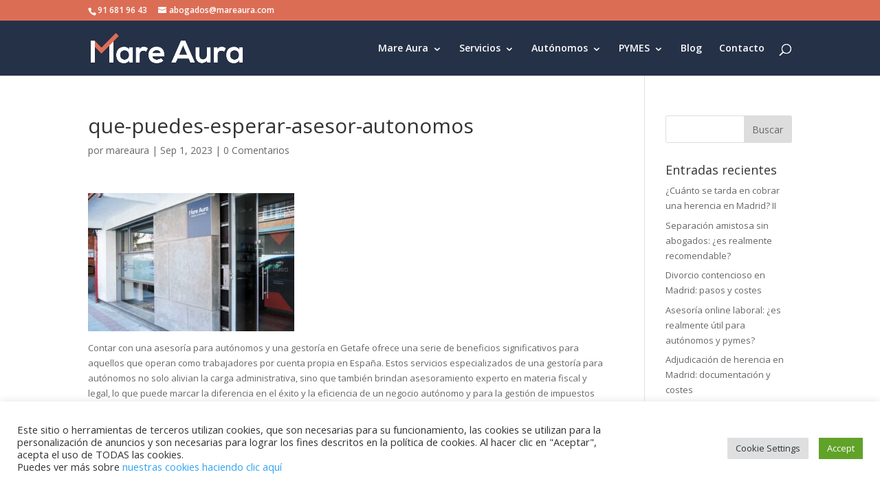

--- FILE ---
content_type: text/html; charset=UTF-8
request_url: https://mareaura.com/que-debes-esperar-asesor-para-autonomos/que-puedes-esperar-asesor-autonomos/
body_size: 20781
content:
<!DOCTYPE html>
<html lang="es">
<head>
	<meta charset="UTF-8" />
<meta http-equiv="X-UA-Compatible" content="IE=edge">
	<link rel="pingback" href="https://mareaura.com/xmlrpc.php" />

	<script type="text/javascript">
		document.documentElement.className = 'js';
	</script>

	<script>var et_site_url='https://mareaura.com';var et_post_id='29444';function et_core_page_resource_fallback(a,b){"undefined"===typeof b&&(b=a.sheet.cssRules&&0===a.sheet.cssRules.length);b&&(a.onerror=null,a.onload=null,a.href?a.href=et_site_url+"/?et_core_page_resource="+a.id+et_post_id:a.src&&(a.src=et_site_url+"/?et_core_page_resource="+a.id+et_post_id))}
</script><meta name='robots' content='index, follow, max-image-preview:large, max-snippet:-1, max-video-preview:-1' />

	<!-- This site is optimized with the Yoast SEO plugin v26.7 - https://yoast.com/wordpress/plugins/seo/ -->
	<title>que-puedes-esperar-asesor-autonomos - Mare Aura</title>
	<link rel="canonical" href="https://mareaura.com/que-debes-esperar-asesor-para-autonomos/que-puedes-esperar-asesor-autonomos/" />
	<meta property="og:locale" content="es_ES" />
	<meta property="og:type" content="article" />
	<meta property="og:title" content="que-puedes-esperar-asesor-autonomos - Mare Aura" />
	<meta property="og:description" content="Contar con una asesoría para autónomos y una gestoría en Getafe ofrece una serie de beneficios significativos para aquellos que operan como trabajadores por cuenta propia en España. Estos servicios especializados de una gestoría para autónomos no solo alivian la carga administrativa, sino que también brindan asesoramiento experto en materia fiscal y legal, lo que [&hellip;]" />
	<meta property="og:url" content="https://mareaura.com/que-debes-esperar-asesor-para-autonomos/que-puedes-esperar-asesor-autonomos/" />
	<meta property="og:site_name" content="Mare Aura" />
	<meta property="article:modified_time" content="2023-09-01T08:28:58+00:00" />
	<meta property="og:image" content="https://mareaura.com/que-debes-esperar-asesor-para-autonomos/que-puedes-esperar-asesor-autonomos" />
	<meta property="og:image:width" content="800" />
	<meta property="og:image:height" content="536" />
	<meta property="og:image:type" content="image/jpeg" />
	<meta name="twitter:label1" content="Tiempo de lectura" />
	<meta name="twitter:data1" content="2 minutos" />
	<script type="application/ld+json" class="yoast-schema-graph">{"@context":"https://schema.org","@graph":[{"@type":"WebPage","@id":"https://mareaura.com/que-debes-esperar-asesor-para-autonomos/que-puedes-esperar-asesor-autonomos/","url":"https://mareaura.com/que-debes-esperar-asesor-para-autonomos/que-puedes-esperar-asesor-autonomos/","name":"que-puedes-esperar-asesor-autonomos - Mare Aura","isPartOf":{"@id":"https://mareaura.com/#website"},"primaryImageOfPage":{"@id":"https://mareaura.com/que-debes-esperar-asesor-para-autonomos/que-puedes-esperar-asesor-autonomos/#primaryimage"},"image":{"@id":"https://mareaura.com/que-debes-esperar-asesor-para-autonomos/que-puedes-esperar-asesor-autonomos/#primaryimage"},"thumbnailUrl":"https://mareaura.com/wp-content/uploads/2023/09/que-puedes-esperar-asesor-autonomos.jpg","datePublished":"2023-09-01T07:10:56+00:00","dateModified":"2023-09-01T08:28:58+00:00","breadcrumb":{"@id":"https://mareaura.com/que-debes-esperar-asesor-para-autonomos/que-puedes-esperar-asesor-autonomos/#breadcrumb"},"inLanguage":"es","potentialAction":[{"@type":"ReadAction","target":["https://mareaura.com/que-debes-esperar-asesor-para-autonomos/que-puedes-esperar-asesor-autonomos/"]}]},{"@type":"ImageObject","inLanguage":"es","@id":"https://mareaura.com/que-debes-esperar-asesor-para-autonomos/que-puedes-esperar-asesor-autonomos/#primaryimage","url":"https://mareaura.com/wp-content/uploads/2023/09/que-puedes-esperar-asesor-autonomos.jpg","contentUrl":"https://mareaura.com/wp-content/uploads/2023/09/que-puedes-esperar-asesor-autonomos.jpg","width":800,"height":536,"caption":"¿Qué debes esperar de tu asesor para autónomos? Asesoría para autónomos en Getafe"},{"@type":"BreadcrumbList","@id":"https://mareaura.com/que-debes-esperar-asesor-para-autonomos/que-puedes-esperar-asesor-autonomos/#breadcrumb","itemListElement":[{"@type":"ListItem","position":1,"name":"Portada","item":"https://mareaura.com/"},{"@type":"ListItem","position":2,"name":"¿Qué debes esperar de tu asesor para autónomos? Asesoría para autónomos en Getafe","item":"https://mareaura.com/que-debes-esperar-asesor-para-autonomos/"},{"@type":"ListItem","position":3,"name":"que-puedes-esperar-asesor-autonomos"}]},{"@type":"WebSite","@id":"https://mareaura.com/#website","url":"https://mareaura.com/","name":"Mare Aura","description":"Abogados y Asesores Fiscales","potentialAction":[{"@type":"SearchAction","target":{"@type":"EntryPoint","urlTemplate":"https://mareaura.com/?s={search_term_string}"},"query-input":{"@type":"PropertyValueSpecification","valueRequired":true,"valueName":"search_term_string"}}],"inLanguage":"es"}]}</script>
	<!-- / Yoast SEO plugin. -->


<link rel='dns-prefetch' href='//mareaura.com' />
<link rel='dns-prefetch' href='//www.googletagmanager.com' />
<link rel='dns-prefetch' href='//fonts.googleapis.com' />
<link rel="alternate" type="application/rss+xml" title="Mare Aura &raquo; Feed" href="https://mareaura.com/feed/" />
<link rel="alternate" type="application/rss+xml" title="Mare Aura &raquo; Feed de los comentarios" href="https://mareaura.com/comments/feed/" />
<link rel="alternate" type="application/rss+xml" title="Mare Aura &raquo; Comentario que-puedes-esperar-asesor-autonomos del feed" href="https://mareaura.com/que-debes-esperar-asesor-para-autonomos/que-puedes-esperar-asesor-autonomos/feed/" />
<link rel="alternate" title="oEmbed (JSON)" type="application/json+oembed" href="https://mareaura.com/wp-json/oembed/1.0/embed?url=https%3A%2F%2Fmareaura.com%2Fque-debes-esperar-asesor-para-autonomos%2Fque-puedes-esperar-asesor-autonomos%2F" />
<link rel="alternate" title="oEmbed (XML)" type="text/xml+oembed" href="https://mareaura.com/wp-json/oembed/1.0/embed?url=https%3A%2F%2Fmareaura.com%2Fque-debes-esperar-asesor-para-autonomos%2Fque-puedes-esperar-asesor-autonomos%2F&#038;format=xml" />
<meta content="Divi v.4.5.3" name="generator"/><style id='wp-img-auto-sizes-contain-inline-css' type='text/css'>
img:is([sizes=auto i],[sizes^="auto," i]){contain-intrinsic-size:3000px 1500px}
/*# sourceURL=wp-img-auto-sizes-contain-inline-css */
</style>
<style id='wp-emoji-styles-inline-css' type='text/css'>

	img.wp-smiley, img.emoji {
		display: inline !important;
		border: none !important;
		box-shadow: none !important;
		height: 1em !important;
		width: 1em !important;
		margin: 0 0.07em !important;
		vertical-align: -0.1em !important;
		background: none !important;
		padding: 0 !important;
	}
/*# sourceURL=wp-emoji-styles-inline-css */
</style>
<style id='wp-block-library-inline-css' type='text/css'>
:root{--wp-block-synced-color:#7a00df;--wp-block-synced-color--rgb:122,0,223;--wp-bound-block-color:var(--wp-block-synced-color);--wp-editor-canvas-background:#ddd;--wp-admin-theme-color:#007cba;--wp-admin-theme-color--rgb:0,124,186;--wp-admin-theme-color-darker-10:#006ba1;--wp-admin-theme-color-darker-10--rgb:0,107,160.5;--wp-admin-theme-color-darker-20:#005a87;--wp-admin-theme-color-darker-20--rgb:0,90,135;--wp-admin-border-width-focus:2px}@media (min-resolution:192dpi){:root{--wp-admin-border-width-focus:1.5px}}.wp-element-button{cursor:pointer}:root .has-very-light-gray-background-color{background-color:#eee}:root .has-very-dark-gray-background-color{background-color:#313131}:root .has-very-light-gray-color{color:#eee}:root .has-very-dark-gray-color{color:#313131}:root .has-vivid-green-cyan-to-vivid-cyan-blue-gradient-background{background:linear-gradient(135deg,#00d084,#0693e3)}:root .has-purple-crush-gradient-background{background:linear-gradient(135deg,#34e2e4,#4721fb 50%,#ab1dfe)}:root .has-hazy-dawn-gradient-background{background:linear-gradient(135deg,#faaca8,#dad0ec)}:root .has-subdued-olive-gradient-background{background:linear-gradient(135deg,#fafae1,#67a671)}:root .has-atomic-cream-gradient-background{background:linear-gradient(135deg,#fdd79a,#004a59)}:root .has-nightshade-gradient-background{background:linear-gradient(135deg,#330968,#31cdcf)}:root .has-midnight-gradient-background{background:linear-gradient(135deg,#020381,#2874fc)}:root{--wp--preset--font-size--normal:16px;--wp--preset--font-size--huge:42px}.has-regular-font-size{font-size:1em}.has-larger-font-size{font-size:2.625em}.has-normal-font-size{font-size:var(--wp--preset--font-size--normal)}.has-huge-font-size{font-size:var(--wp--preset--font-size--huge)}.has-text-align-center{text-align:center}.has-text-align-left{text-align:left}.has-text-align-right{text-align:right}.has-fit-text{white-space:nowrap!important}#end-resizable-editor-section{display:none}.aligncenter{clear:both}.items-justified-left{justify-content:flex-start}.items-justified-center{justify-content:center}.items-justified-right{justify-content:flex-end}.items-justified-space-between{justify-content:space-between}.screen-reader-text{border:0;clip-path:inset(50%);height:1px;margin:-1px;overflow:hidden;padding:0;position:absolute;width:1px;word-wrap:normal!important}.screen-reader-text:focus{background-color:#ddd;clip-path:none;color:#444;display:block;font-size:1em;height:auto;left:5px;line-height:normal;padding:15px 23px 14px;text-decoration:none;top:5px;width:auto;z-index:100000}html :where(.has-border-color){border-style:solid}html :where([style*=border-top-color]){border-top-style:solid}html :where([style*=border-right-color]){border-right-style:solid}html :where([style*=border-bottom-color]){border-bottom-style:solid}html :where([style*=border-left-color]){border-left-style:solid}html :where([style*=border-width]){border-style:solid}html :where([style*=border-top-width]){border-top-style:solid}html :where([style*=border-right-width]){border-right-style:solid}html :where([style*=border-bottom-width]){border-bottom-style:solid}html :where([style*=border-left-width]){border-left-style:solid}html :where(img[class*=wp-image-]){height:auto;max-width:100%}:where(figure){margin:0 0 1em}html :where(.is-position-sticky){--wp-admin--admin-bar--position-offset:var(--wp-admin--admin-bar--height,0px)}@media screen and (max-width:600px){html :where(.is-position-sticky){--wp-admin--admin-bar--position-offset:0px}}

/*# sourceURL=wp-block-library-inline-css */
</style><style id='global-styles-inline-css' type='text/css'>
:root{--wp--preset--aspect-ratio--square: 1;--wp--preset--aspect-ratio--4-3: 4/3;--wp--preset--aspect-ratio--3-4: 3/4;--wp--preset--aspect-ratio--3-2: 3/2;--wp--preset--aspect-ratio--2-3: 2/3;--wp--preset--aspect-ratio--16-9: 16/9;--wp--preset--aspect-ratio--9-16: 9/16;--wp--preset--color--black: #000000;--wp--preset--color--cyan-bluish-gray: #abb8c3;--wp--preset--color--white: #ffffff;--wp--preset--color--pale-pink: #f78da7;--wp--preset--color--vivid-red: #cf2e2e;--wp--preset--color--luminous-vivid-orange: #ff6900;--wp--preset--color--luminous-vivid-amber: #fcb900;--wp--preset--color--light-green-cyan: #7bdcb5;--wp--preset--color--vivid-green-cyan: #00d084;--wp--preset--color--pale-cyan-blue: #8ed1fc;--wp--preset--color--vivid-cyan-blue: #0693e3;--wp--preset--color--vivid-purple: #9b51e0;--wp--preset--gradient--vivid-cyan-blue-to-vivid-purple: linear-gradient(135deg,rgb(6,147,227) 0%,rgb(155,81,224) 100%);--wp--preset--gradient--light-green-cyan-to-vivid-green-cyan: linear-gradient(135deg,rgb(122,220,180) 0%,rgb(0,208,130) 100%);--wp--preset--gradient--luminous-vivid-amber-to-luminous-vivid-orange: linear-gradient(135deg,rgb(252,185,0) 0%,rgb(255,105,0) 100%);--wp--preset--gradient--luminous-vivid-orange-to-vivid-red: linear-gradient(135deg,rgb(255,105,0) 0%,rgb(207,46,46) 100%);--wp--preset--gradient--very-light-gray-to-cyan-bluish-gray: linear-gradient(135deg,rgb(238,238,238) 0%,rgb(169,184,195) 100%);--wp--preset--gradient--cool-to-warm-spectrum: linear-gradient(135deg,rgb(74,234,220) 0%,rgb(151,120,209) 20%,rgb(207,42,186) 40%,rgb(238,44,130) 60%,rgb(251,105,98) 80%,rgb(254,248,76) 100%);--wp--preset--gradient--blush-light-purple: linear-gradient(135deg,rgb(255,206,236) 0%,rgb(152,150,240) 100%);--wp--preset--gradient--blush-bordeaux: linear-gradient(135deg,rgb(254,205,165) 0%,rgb(254,45,45) 50%,rgb(107,0,62) 100%);--wp--preset--gradient--luminous-dusk: linear-gradient(135deg,rgb(255,203,112) 0%,rgb(199,81,192) 50%,rgb(65,88,208) 100%);--wp--preset--gradient--pale-ocean: linear-gradient(135deg,rgb(255,245,203) 0%,rgb(182,227,212) 50%,rgb(51,167,181) 100%);--wp--preset--gradient--electric-grass: linear-gradient(135deg,rgb(202,248,128) 0%,rgb(113,206,126) 100%);--wp--preset--gradient--midnight: linear-gradient(135deg,rgb(2,3,129) 0%,rgb(40,116,252) 100%);--wp--preset--font-size--small: 13px;--wp--preset--font-size--medium: 20px;--wp--preset--font-size--large: 36px;--wp--preset--font-size--x-large: 42px;--wp--preset--spacing--20: 0.44rem;--wp--preset--spacing--30: 0.67rem;--wp--preset--spacing--40: 1rem;--wp--preset--spacing--50: 1.5rem;--wp--preset--spacing--60: 2.25rem;--wp--preset--spacing--70: 3.38rem;--wp--preset--spacing--80: 5.06rem;--wp--preset--shadow--natural: 6px 6px 9px rgba(0, 0, 0, 0.2);--wp--preset--shadow--deep: 12px 12px 50px rgba(0, 0, 0, 0.4);--wp--preset--shadow--sharp: 6px 6px 0px rgba(0, 0, 0, 0.2);--wp--preset--shadow--outlined: 6px 6px 0px -3px rgb(255, 255, 255), 6px 6px rgb(0, 0, 0);--wp--preset--shadow--crisp: 6px 6px 0px rgb(0, 0, 0);}:where(.is-layout-flex){gap: 0.5em;}:where(.is-layout-grid){gap: 0.5em;}body .is-layout-flex{display: flex;}.is-layout-flex{flex-wrap: wrap;align-items: center;}.is-layout-flex > :is(*, div){margin: 0;}body .is-layout-grid{display: grid;}.is-layout-grid > :is(*, div){margin: 0;}:where(.wp-block-columns.is-layout-flex){gap: 2em;}:where(.wp-block-columns.is-layout-grid){gap: 2em;}:where(.wp-block-post-template.is-layout-flex){gap: 1.25em;}:where(.wp-block-post-template.is-layout-grid){gap: 1.25em;}.has-black-color{color: var(--wp--preset--color--black) !important;}.has-cyan-bluish-gray-color{color: var(--wp--preset--color--cyan-bluish-gray) !important;}.has-white-color{color: var(--wp--preset--color--white) !important;}.has-pale-pink-color{color: var(--wp--preset--color--pale-pink) !important;}.has-vivid-red-color{color: var(--wp--preset--color--vivid-red) !important;}.has-luminous-vivid-orange-color{color: var(--wp--preset--color--luminous-vivid-orange) !important;}.has-luminous-vivid-amber-color{color: var(--wp--preset--color--luminous-vivid-amber) !important;}.has-light-green-cyan-color{color: var(--wp--preset--color--light-green-cyan) !important;}.has-vivid-green-cyan-color{color: var(--wp--preset--color--vivid-green-cyan) !important;}.has-pale-cyan-blue-color{color: var(--wp--preset--color--pale-cyan-blue) !important;}.has-vivid-cyan-blue-color{color: var(--wp--preset--color--vivid-cyan-blue) !important;}.has-vivid-purple-color{color: var(--wp--preset--color--vivid-purple) !important;}.has-black-background-color{background-color: var(--wp--preset--color--black) !important;}.has-cyan-bluish-gray-background-color{background-color: var(--wp--preset--color--cyan-bluish-gray) !important;}.has-white-background-color{background-color: var(--wp--preset--color--white) !important;}.has-pale-pink-background-color{background-color: var(--wp--preset--color--pale-pink) !important;}.has-vivid-red-background-color{background-color: var(--wp--preset--color--vivid-red) !important;}.has-luminous-vivid-orange-background-color{background-color: var(--wp--preset--color--luminous-vivid-orange) !important;}.has-luminous-vivid-amber-background-color{background-color: var(--wp--preset--color--luminous-vivid-amber) !important;}.has-light-green-cyan-background-color{background-color: var(--wp--preset--color--light-green-cyan) !important;}.has-vivid-green-cyan-background-color{background-color: var(--wp--preset--color--vivid-green-cyan) !important;}.has-pale-cyan-blue-background-color{background-color: var(--wp--preset--color--pale-cyan-blue) !important;}.has-vivid-cyan-blue-background-color{background-color: var(--wp--preset--color--vivid-cyan-blue) !important;}.has-vivid-purple-background-color{background-color: var(--wp--preset--color--vivid-purple) !important;}.has-black-border-color{border-color: var(--wp--preset--color--black) !important;}.has-cyan-bluish-gray-border-color{border-color: var(--wp--preset--color--cyan-bluish-gray) !important;}.has-white-border-color{border-color: var(--wp--preset--color--white) !important;}.has-pale-pink-border-color{border-color: var(--wp--preset--color--pale-pink) !important;}.has-vivid-red-border-color{border-color: var(--wp--preset--color--vivid-red) !important;}.has-luminous-vivid-orange-border-color{border-color: var(--wp--preset--color--luminous-vivid-orange) !important;}.has-luminous-vivid-amber-border-color{border-color: var(--wp--preset--color--luminous-vivid-amber) !important;}.has-light-green-cyan-border-color{border-color: var(--wp--preset--color--light-green-cyan) !important;}.has-vivid-green-cyan-border-color{border-color: var(--wp--preset--color--vivid-green-cyan) !important;}.has-pale-cyan-blue-border-color{border-color: var(--wp--preset--color--pale-cyan-blue) !important;}.has-vivid-cyan-blue-border-color{border-color: var(--wp--preset--color--vivid-cyan-blue) !important;}.has-vivid-purple-border-color{border-color: var(--wp--preset--color--vivid-purple) !important;}.has-vivid-cyan-blue-to-vivid-purple-gradient-background{background: var(--wp--preset--gradient--vivid-cyan-blue-to-vivid-purple) !important;}.has-light-green-cyan-to-vivid-green-cyan-gradient-background{background: var(--wp--preset--gradient--light-green-cyan-to-vivid-green-cyan) !important;}.has-luminous-vivid-amber-to-luminous-vivid-orange-gradient-background{background: var(--wp--preset--gradient--luminous-vivid-amber-to-luminous-vivid-orange) !important;}.has-luminous-vivid-orange-to-vivid-red-gradient-background{background: var(--wp--preset--gradient--luminous-vivid-orange-to-vivid-red) !important;}.has-very-light-gray-to-cyan-bluish-gray-gradient-background{background: var(--wp--preset--gradient--very-light-gray-to-cyan-bluish-gray) !important;}.has-cool-to-warm-spectrum-gradient-background{background: var(--wp--preset--gradient--cool-to-warm-spectrum) !important;}.has-blush-light-purple-gradient-background{background: var(--wp--preset--gradient--blush-light-purple) !important;}.has-blush-bordeaux-gradient-background{background: var(--wp--preset--gradient--blush-bordeaux) !important;}.has-luminous-dusk-gradient-background{background: var(--wp--preset--gradient--luminous-dusk) !important;}.has-pale-ocean-gradient-background{background: var(--wp--preset--gradient--pale-ocean) !important;}.has-electric-grass-gradient-background{background: var(--wp--preset--gradient--electric-grass) !important;}.has-midnight-gradient-background{background: var(--wp--preset--gradient--midnight) !important;}.has-small-font-size{font-size: var(--wp--preset--font-size--small) !important;}.has-medium-font-size{font-size: var(--wp--preset--font-size--medium) !important;}.has-large-font-size{font-size: var(--wp--preset--font-size--large) !important;}.has-x-large-font-size{font-size: var(--wp--preset--font-size--x-large) !important;}
/*# sourceURL=global-styles-inline-css */
</style>

<style id='classic-theme-styles-inline-css' type='text/css'>
/*! This file is auto-generated */
.wp-block-button__link{color:#fff;background-color:#32373c;border-radius:9999px;box-shadow:none;text-decoration:none;padding:calc(.667em + 2px) calc(1.333em + 2px);font-size:1.125em}.wp-block-file__button{background:#32373c;color:#fff;text-decoration:none}
/*# sourceURL=/wp-includes/css/classic-themes.min.css */
</style>
<link rel='stylesheet' id='contact-form-7-css' href='https://mareaura.com/wp-content/plugins/contact-form-7/includes/css/styles.css?ver=6.1.4' type='text/css' media='all' />
<link rel='stylesheet' id='cookie-law-info-css' href='https://mareaura.com/wp-content/plugins/cookie-law-info/legacy/public/css/cookie-law-info-public.css?ver=3.3.9.1' type='text/css' media='all' />
<link rel='stylesheet' id='cookie-law-info-gdpr-css' href='https://mareaura.com/wp-content/plugins/cookie-law-info/legacy/public/css/cookie-law-info-gdpr.css?ver=3.3.9.1' type='text/css' media='all' />
<link rel='stylesheet' id='divi-fonts-css' href='https://fonts.googleapis.com/css?family=Open+Sans:300italic,400italic,600italic,700italic,800italic,400,300,600,700,800&#038;subset=latin,latin-ext&#038;display=swap' type='text/css' media='all' />
<link rel='stylesheet' id='divi-style-css' href='https://mareaura.com/wp-content/themes/Divi/style.css?ver=4.5.3' type='text/css' media='all' />
<link rel='stylesheet' id='dashicons-css' href='https://mareaura.com/wp-includes/css/dashicons.min.css?ver=6.9' type='text/css' media='all' />
<link rel='stylesheet' id='easy-fontawesome-for-divi-builder-css' href='https://mareaura.com/wp-content/plugins/Easy-FontAwesome-for-Divi-builder%201.0.11/easy-fontawesome-for-divi-builder.css?ver=6.9' type='text/css' media='all' />
<link rel='stylesheet' id='wp-color-picker-css' href='https://mareaura.com/wp-admin/css/color-picker.min.css?ver=6.9' type='text/css' media='all' />
<script type="text/javascript" src="https://mareaura.com/wp-includes/js/jquery/jquery.min.js?ver=3.7.1" id="jquery-core-js"></script>
<script type="text/javascript" src="https://mareaura.com/wp-includes/js/jquery/jquery-migrate.min.js?ver=3.4.1" id="jquery-migrate-js"></script>
<script type="text/javascript" id="cookie-law-info-js-extra">
/* <![CDATA[ */
var Cli_Data = {"nn_cookie_ids":[],"cookielist":[],"non_necessary_cookies":[],"ccpaEnabled":"","ccpaRegionBased":"","ccpaBarEnabled":"","strictlyEnabled":["necessary","obligatoire"],"ccpaType":"gdpr","js_blocking":"1","custom_integration":"","triggerDomRefresh":"","secure_cookies":""};
var cli_cookiebar_settings = {"animate_speed_hide":"500","animate_speed_show":"500","background":"#FFF","border":"#b1a6a6c2","border_on":"","button_1_button_colour":"#61a229","button_1_button_hover":"#4e8221","button_1_link_colour":"#fff","button_1_as_button":"1","button_1_new_win":"","button_2_button_colour":"#333","button_2_button_hover":"#292929","button_2_link_colour":"#444","button_2_as_button":"","button_2_hidebar":"","button_3_button_colour":"#dedfe0","button_3_button_hover":"#b2b2b3","button_3_link_colour":"#333333","button_3_as_button":"1","button_3_new_win":"","button_4_button_colour":"#dedfe0","button_4_button_hover":"#b2b2b3","button_4_link_colour":"#333333","button_4_as_button":"1","button_7_button_colour":"#61a229","button_7_button_hover":"#4e8221","button_7_link_colour":"#fff","button_7_as_button":"1","button_7_new_win":"","font_family":"inherit","header_fix":"","notify_animate_hide":"1","notify_animate_show":"","notify_div_id":"#cookie-law-info-bar","notify_position_horizontal":"right","notify_position_vertical":"bottom","scroll_close":"","scroll_close_reload":"","accept_close_reload":"","reject_close_reload":"","showagain_tab":"","showagain_background":"#fff","showagain_border":"#000","showagain_div_id":"#cookie-law-info-again","showagain_x_position":"100px","text":"#333333","show_once_yn":"","show_once":"10000","logging_on":"","as_popup":"","popup_overlay":"1","bar_heading_text":"","cookie_bar_as":"banner","popup_showagain_position":"bottom-right","widget_position":"left"};
var log_object = {"ajax_url":"https://mareaura.com/wp-admin/admin-ajax.php"};
//# sourceURL=cookie-law-info-js-extra
/* ]]> */
</script>
<script type="text/javascript" src="https://mareaura.com/wp-content/plugins/cookie-law-info/legacy/public/js/cookie-law-info-public.js?ver=3.3.9.1" id="cookie-law-info-js"></script>
<script type="text/javascript" src="https://mareaura.com/wp-content/themes/Divi/core/admin/js/es6-promise.auto.min.js?ver=6.9" id="es6-promise-js"></script>
<script type="text/javascript" id="et-core-api-spam-recaptcha-js-extra">
/* <![CDATA[ */
var et_core_api_spam_recaptcha = {"site_key":"","page_action":{"action":"que_puedes_esperar_asesor_autonomos"}};
//# sourceURL=et-core-api-spam-recaptcha-js-extra
/* ]]> */
</script>
<script type="text/javascript" src="https://mareaura.com/wp-content/themes/Divi/core/admin/js/recaptcha.js?ver=6.9" id="et-core-api-spam-recaptcha-js"></script>

<!-- Fragmento de código de la etiqueta de Google (gtag.js) añadida por Site Kit -->

<!-- Fragmento de código de Google Analytics añadido por Site Kit -->
<script type="text/javascript" src="https://www.googletagmanager.com/gtag/js?id=GT-WB2R2BS7" id="google_gtagjs-js" async></script>
<script type="text/javascript" id="google_gtagjs-js-after">
/* <![CDATA[ */
window.dataLayer = window.dataLayer || [];function gtag(){dataLayer.push(arguments);}
gtag("set","linker",{"domains":["mareaura.com"]});
gtag("js", new Date());
gtag("set", "developer_id.dZTNiMT", true);
gtag("config", "GT-WB2R2BS7");
//# sourceURL=google_gtagjs-js-after
/* ]]> */
</script>

<!-- Finalizar fragmento de código de la etiqueta de Google (gtags.js) añadida por Site Kit -->
<link rel="https://api.w.org/" href="https://mareaura.com/wp-json/" /><link rel="alternate" title="JSON" type="application/json" href="https://mareaura.com/wp-json/wp/v2/media/29444" /><link rel="EditURI" type="application/rsd+xml" title="RSD" href="https://mareaura.com/xmlrpc.php?rsd" />
<meta name="generator" content="WordPress 6.9" />
<link rel='shortlink' href='https://mareaura.com/?p=29444' />
<style>    .nav li:before, #top-menu.nav li:before {
      color: #253147;
    }
    #et-secondary-nav li:before {
      color: #dc6d55;
    }
    .bottom-nav li:before {
      color: #dc6d55;
    }
  </style> 
  <script>
    jQuery(document).ready(function($){
      $('.et_pb_main_blurb_image .et-pb-icon-circle').each(function() {
        var correctSize = 2*parseFloat($(this).css('font-size'));
        $(this).css({'width' : correctSize + 'px', 'height' : correctSize + 'px'});
		if ($(this).html() === ""){
			var padding = 0.75 * parseFloat($(this).css('padding'));
			$(this).css('padding', padding);
		}
      });
      $('ul.et-social-icons').each(function(index, value){
              });
    });
  </script>
<style>.nav li.et-hover > ul,
.menu li.et-hover > ul {
	visibility: visible !important;
	opacity: 1 !important; }
.da11y-submenu-show {
	visibility: visible !important;
}
.keyboard-outline {
		outline: #2ea3f2 solid 2px;
	-webkit-transition: none !important;
	transition: none !important;
}
button:active.keyboard-outline,
button:focus.keyboard-outline,
input:active.keyboard-outline,
input:focus.keyboard-outline,
a[role="tab"].keyboard-outline {
	outline-offset: -5px;
}
.et-search-form input:focus.keyboard-outline {
	padding-left: 15px;
	padding-right: 15px;
}
.et_pb_tab {
	-webkit-animation: none !important;
	animation: none !important;
}
.et_pb_contact_form_label,
.widget_search .screen-reader-text,
.et_pb_search .screen-reader-text {
	display: block !important; }
.da11y-screen-reader-text,
.et_pb_contact_form_label,
.widget_search .screen-reader-text,
.et_pb_search .screen-reader-text {
	clip: rect(1px, 1px, 1px, 1px);
	position: absolute !important;
	height: 1px;
	width: 1px;
	overflow: hidden;
	text-shadow: none;
	text-transform: none;
	letter-spacing: normal;
	line-height: normal;
	font-family: -apple-system,BlinkMacSystemFont,"Segoe UI",Roboto,Oxygen-Sans,Ubuntu,Cantarell,"Helvetica Neue",sans-serif;
	font-size: 1em;
	font-weight: 600;
	-webkit-font-smoothing: subpixel-antialiased;
}
.da11y-screen-reader-text:focus {
	background: #f1f1f1;
	color: #00547A;
	-webkit-box-shadow: 0 0 2px 2px rgba(0,0,0,.6);
	box-shadow: 0 0 2px 2px rgba(0,0,0,.6);
	clip: auto !important;
	display: block;
	height: auto;
	left: 5px;
	padding: 15px 23px 14px;
	text-decoration: none;
	top: 7px;
	width: auto;
	z-index: 1000000; }
</style><meta name="viewport" content="width=device-width, initial-scale=1.0" /><meta name="generator" content="Site Kit by Google 1.135.0" /><link rel="shortcut icon" href="http://mareaura.com/wp-content/uploads/2017/01/MareAura_Avatar2.jpg" /><meta name="google-site-verification" content="foS5f0FDOr-8_h96QkZvJvs673MuPXLX-arWerH4T6Q"><script type="text/javascript">
 jQuery(document).ready(function(){
   jQuery(".et_pb_section_video_bg video").prop('muted', true); 
});
</script><link rel="stylesheet" id="et-divi-customizer-global-cached-inline-styles" href="https://mareaura.com/wp-content/et-cache/global/et-divi-customizer-global-17666794667414.min.css" onerror="et_core_page_resource_fallback(this, true)" onload="et_core_page_resource_fallback(this)" /><link rel='stylesheet' id='cookie-law-info-table-css' href='https://mareaura.com/wp-content/plugins/cookie-law-info/legacy/public/css/cookie-law-info-table.css?ver=3.3.9.1' type='text/css' media='all' />
</head>
<body class="attachment wp-singular attachment-template-default single single-attachment postid-29444 attachmentid-29444 attachment-jpeg wp-theme-Divi et_pb_button_helper_class et_fixed_nav et_show_nav et_secondary_nav_enabled et_primary_nav_dropdown_animation_fade et_secondary_nav_dropdown_animation_fade et_header_style_left et_pb_footer_columns4 et_cover_background et_pb_gutter et_pb_gutters3 et_right_sidebar et_divi_theme et-db et_minified_js et_minified_css">
	<div id="page-container">

					<div id="top-header">
			<div class="container clearfix">

			
				<div id="et-info">
									<span id="et-info-phone">91 681 96 43</span>
				
									<a href="mailto:abogados@mareaura.com"><span id="et-info-email">abogados@mareaura.com</span></a>
				
								</div> <!-- #et-info -->

			
				<div id="et-secondary-menu">
								</div> <!-- #et-secondary-menu -->

			</div> <!-- .container -->
		</div> <!-- #top-header -->
		
	
			<header id="main-header" data-height-onload="66">
			<div class="container clearfix et_menu_container">
							<div class="logo_container">
					<span class="logo_helper"></span>
					<a href="https://mareaura.com/">
						<img src="http://mareaura.com/wp-content/uploads/2017/01/Logo_Web_Mare.png" alt="Mare Aura" id="logo" data-height-percentage="54" />
					</a>
				</div>
							<div id="et-top-navigation" data-height="66" data-fixed-height="40">
											<nav id="top-menu-nav">
						<ul id="top-menu" class="nav"><li class="menu-item menu-item-type-post_type menu-item-object-page menu-item-home menu-item-has-children menu-item-28894"><a href="https://mareaura.com/">Mare Aura</a>
<ul class="sub-menu">
	<li class="menu-item menu-item-type-post_type menu-item-object-page menu-item-28901"><a href="https://mareaura.com/equipo/">Equipo</a></li>
</ul>
</li>
<li class="menu-item menu-item-type-post_type menu-item-object-page menu-item-has-children menu-item-28904"><a href="https://mareaura.com/servicios/">Servicios</a>
<ul class="sub-menu">
	<li class="menu-item menu-item-type-post_type menu-item-object-page menu-item-28895"><a href="https://mareaura.com/asesoria-fiscal-y-contable/">Asesoría Fiscal</a></li>
	<li class="menu-item menu-item-type-post_type menu-item-object-page menu-item-28899"><a href="https://mareaura.com/derecho-civil-mercantil/">Derecho Civil y Mercantil</a></li>
	<li class="menu-item menu-item-type-post_type menu-item-object-page menu-item-28900"><a href="https://mareaura.com/derecho-penal/">Derecho Penal</a></li>
</ul>
</li>
<li class="menu-item menu-item-type-post_type menu-item-object-page menu-item-has-children menu-item-28896"><a href="https://mareaura.com/autonomos-asesoria/">Autónomos</a>
<ul class="sub-menu">
	<li class="menu-item menu-item-type-post_type menu-item-object-page menu-item-28902"><a href="https://mareaura.com/gestoria-autonomos-2/">Gestoría para Autónomos</a></li>
</ul>
</li>
<li class="menu-item menu-item-type-post_type menu-item-object-page menu-item-has-children menu-item-28903"><a href="https://mareaura.com/pymes-asesoria/">PYMES</a>
<ul class="sub-menu">
	<li class="menu-item menu-item-type-post_type menu-item-object-page menu-item-28905"><a href="https://mareaura.com/gestoria-empresas/">Servicios para empresas</a></li>
</ul>
</li>
<li class="menu-item menu-item-type-post_type menu-item-object-page current_page_parent menu-item-28897"><a href="https://mareaura.com/blog-de-asesoria-online/">Blog</a></li>
<li class="menu-item menu-item-type-post_type menu-item-object-page menu-item-28898"><a href="https://mareaura.com/contacto/">Contacto</a></li>
</ul>						</nav>
					
					
					
										<div id="et_top_search">
						<span id="et_search_icon"></span>
					</div>
					
					<div id="et_mobile_nav_menu">
				<div class="mobile_nav closed">
					<span class="select_page">Seleccionar página</span>
					<span class="mobile_menu_bar mobile_menu_bar_toggle"></span>
				</div>
			</div>				</div> <!-- #et-top-navigation -->
			</div> <!-- .container -->
			<div class="et_search_outer">
				<div class="container et_search_form_container">
					<form role="search" method="get" class="et-search-form" action="https://mareaura.com/">
					<input type="search" class="et-search-field" placeholder="Búsqueda &hellip;" value="" name="s" title="Buscar:" />					</form>
					<span class="et_close_search_field"></span>
				</div>
			</div>
		</header> <!-- #main-header -->
			<div id="et-main-area">
	
<div id="main-content">
		<div class="container">
		<div id="content-area" class="clearfix">
			<div id="left-area">
											<article id="post-29444" class="et_pb_post post-29444 attachment type-attachment status-inherit hentry">
											<div class="et_post_meta_wrapper">
							<h1 class="entry-title">que-puedes-esperar-asesor-autonomos</h1>

						<p class="post-meta"> por <span class="author vcard"><a href="https://mareaura.com/author/mareaura/" title="Mensajes de mareaura" rel="author">mareaura</a></span> | <span class="published">Sep 1, 2023</span> | <span class="comments-number"><a href="https://mareaura.com/que-debes-esperar-asesor-para-autonomos/que-puedes-esperar-asesor-autonomos/#respond">0 Comentarios</a></span></p>
												</div> <!-- .et_post_meta_wrapper -->
				
					<div class="entry-content">
					<p class="attachment"><a href='https://mareaura.com/wp-content/uploads/2023/09/que-puedes-esperar-asesor-autonomos.jpg'><img fetchpriority="high" decoding="async" width="300" height="201" src="https://mareaura.com/wp-content/uploads/2023/09/que-puedes-esperar-asesor-autonomos-300x201.jpg" class="attachment-medium size-medium" alt="¿Qué debes esperar de tu asesor para autónomos? Asesoría para autónomos en Getafe" /></a></p>
<p>Contar con una asesoría para autónomos y una gestoría en Getafe ofrece una serie de beneficios significativos para aquellos que operan como trabajadores por cuenta propia en España. Estos servicios especializados de una gestoría para autónomos no solo alivian la carga administrativa, sino que también brindan asesoramiento experto en materia fiscal y legal, lo que puede marcar la diferencia en el éxito y la eficiencia de un negocio autónomo y para la gestión de impuestos autónomos. </p>
<h2>Ahorro de tiempo y energía al contar con un asesor para autónomos en tu gestoría Getafe</h2>
<p>La gestión de documentos y trámites administrativos puede ser abrumadora para los autónomos. Una asesoría para autónomos y gestoría en Getafe se encargará de estas tareas, permitiendo a los trabajadores autónomos centrarse en su actividad principal y en el crecimiento de su negocio en lugar de lidiar con papeleo y trámites burocráticos.</p>
<h2>Cumplimiento normativo oal contar con un asesor para autónomos en tu gestoría Getafe</h2>
<p>Mantenerse al día con las regulaciones fiscales y legales es crucial para evitar problemas legales y multas. Una gestoría para autónomos y gestoría se asegurará de que todas las obligaciones fiscales y legales se cumplan de manera correcta y oportuna, evitando sanciones innecesarias.</p>
<h2>Optimización fiscal con un asesor para autónomos en tu gestoría Getafe</h2>
<p>Los asesores fiscales están capacitados para identificar oportunidades de ahorro fiscal y estrategias de planificación financiera que pueden ayudar a los autónomos a minimizar su carga fiscal de manera legal. Esto puede resultar en ahorros significativos a largo plazo.</p>
<h2>Asesoramiento personalizado con un asesor para autónomos en tu gestoría Getafe</h2>
<p> Cada negocio y situación fiscal es única. Los asesores fiscales de nuestra gestoría en Getafe proporcionará un asesoramiento adaptado a las necesidades específicas de cada autónomo, lo que garantiza que las decisiones financieras y fiscales sean las más adecuadas para su situación.</p>
					</div> <!-- .entry-content -->
					<div class="et_post_meta_wrapper">
					<!-- You can start editing here. -->

<section id="comment-wrap">
		   <div id="comment-section" class="nocomments">
		  			 <!-- If comments are open, but there are no comments. -->

		  	   </div>
					<div id="respond" class="comment-respond">
		<h3 id="reply-title" class="comment-reply-title"><span>Enviar comentario</span> <small><a rel="nofollow" id="cancel-comment-reply-link" href="/que-debes-esperar-asesor-para-autonomos/que-puedes-esperar-asesor-autonomos/#respond" style="display:none;">Cancelar la respuesta</a></small></h3><form action="https://mareaura.com/wp-comments-post.php" method="post" id="commentform" class="comment-form"><p class="comment-notes"><span id="email-notes">Tu dirección de correo electrónico no será publicada.</span> <span class="required-field-message">Los campos obligatorios están marcados con <span class="required">*</span></span></p><p class="comment-form-comment"><label for="comment">Comentario <span class="required">*</span></label> <textarea id="comment" name="comment" cols="45" rows="8" maxlength="65525" required="required"></textarea></p><p class="comment-form-author"><label for="author">Nombre <span class="required">*</span></label> <input id="author" name="author" type="text" value="" size="30" maxlength="245" autocomplete="name" required="required" /></p>
<p class="comment-form-email"><label for="email">Correo electrónico <span class="required">*</span></label> <input id="email" name="email" type="text" value="" size="30" maxlength="100" aria-describedby="email-notes" autocomplete="email" required="required" /></p>
<p class="comment-form-url"><label for="url">Web</label> <input id="url" name="url" type="text" value="" size="30" maxlength="200" autocomplete="url" /></p>
<p class="form-submit"><input name="submit" type="submit" id="submit" class="submit et_pb_button" value="Enviar comentario" /> <input type='hidden' name='comment_post_ID' value='29444' id='comment_post_ID' />
<input type='hidden' name='comment_parent' id='comment_parent' value='0' />
</p></form>	</div><!-- #respond -->
		</section>					</div> <!-- .et_post_meta_wrapper -->
				</article> <!-- .et_pb_post -->

						</div> <!-- #left-area -->

				<div id="sidebar">
		<div id="search-2" class="et_pb_widget widget_search"><form role="search" method="get" id="searchform" class="searchform" action="https://mareaura.com/">
				<div>
					<label class="screen-reader-text" for="s">Buscar:</label>
					<input type="text" value="" name="s" id="s" />
					<input type="submit" id="searchsubmit" value="Buscar" />
				</div>
			</form></div> <!-- end .et_pb_widget -->
		<div id="recent-posts-2" class="et_pb_widget widget_recent_entries">
		<h4 class="widgettitle">Entradas recientes</h4>
		<ul>
											<li>
					<a href="https://mareaura.com/cuanto-se-tarda-cobrar-herencia/">¿Cuánto se tarda en cobrar una herencia en Madrid? II</a>
									</li>
											<li>
					<a href="https://mareaura.com/separacion-amistosa-sin-abogados/">Separación amistosa sin abogados: ¿es realmente recomendable?</a>
									</li>
											<li>
					<a href="https://mareaura.com/divorcio-contencioso-madrid/">Divorcio contencioso en Madrid: pasos y costes</a>
									</li>
											<li>
					<a href="https://mareaura.com/asesoria-online-laboral-autonomos-pymes/">Asesoría online laboral: ¿es realmente útil para autónomos y pymes?</a>
									</li>
											<li>
					<a href="https://mareaura.com/adjudicacion-herencia-madrid-documentacion-costes/">Adjudicación de herencia en Madrid: documentación y costes</a>
									</li>
					</ul>

		</div> <!-- end .et_pb_widget --><div id="recent-comments-2" class="et_pb_widget widget_recent_comments"><h4 class="widgettitle">Comentarios recientes</h4><ul id="recentcomments"><li class="recentcomments"><span class="comment-author-link"><a href="https://mareaura.com/que-es-legitima-herencia-abogados-herencias/" class="url" rel="ugc">¿Qué es la legítima en una herencia? Abogado herencia - Mare Aura</a></span> en <a href="https://mareaura.com/reparto-herencia-sin-testamento/#comment-531">Reparto de una herencia sin testamento</a></li><li class="recentcomments"><span class="comment-author-link"><a href="https://mareaura.com/que-es-legitima-herencia-abogados-herencias/" class="url" rel="ugc">¿Qué es la legítima en una herencia? Abogado herencia - Mare Aura</a></span> en <a href="https://mareaura.com/reparto-herencias-sin-testamento-herencias-con-testamento/#comment-530">¿Cómo se hace el reparto de herencia? Herencias sin testamento y herencias con testamento</a></li><li class="recentcomments"><span class="comment-author-link"><a href="https://mareaura.com/aceptacion-herencias-abogado-herencia/" class="url" rel="ugc">¿Qué supone la aceptación de la herencia? Abogado herencia - Mare Aura</a></span> en <a href="https://mareaura.com/herencias/#comment-529">Herencias, sucesiones y testamentos.</a></li><li class="recentcomments"><span class="comment-author-link"><a href="https://mareaura.com/abogados-divorcios-exrpess-madrid/" class="url" rel="ugc">Abogados cviles para Divorcio Express - Mare Aura</a></span> en <a href="https://mareaura.com/cuestiones-legales-divorcios-parte-iii-divorcios-hijos/#comment-528">Cuestiones legales sobre divorcios. Parte 3 Divorcios con Hijos</a></li><li class="recentcomments"><span class="comment-author-link"><a href="https://mareaura.com/diferencia-divorcio-separacion/" class="url" rel="ugc">Diferencias divorcio y separación - Mare Aura Abogados Getafe</a></span> en <a href="https://mareaura.com/abogados-en-getafe-divorcios-herencias-y-denuncias/#comment-527">Abogados en Getafe. Divorcios, herencias y denuncias</a></li></ul></div> <!-- end .et_pb_widget --><div id="archives-2" class="et_pb_widget widget_archive"><h4 class="widgettitle">Archivos</h4>
			<ul>
					<li><a href='https://mareaura.com/2026/01/'>enero 2026</a></li>
	<li><a href='https://mareaura.com/2025/12/'>diciembre 2025</a></li>
	<li><a href='https://mareaura.com/2025/11/'>noviembre 2025</a></li>
	<li><a href='https://mareaura.com/2025/10/'>octubre 2025</a></li>
	<li><a href='https://mareaura.com/2025/09/'>septiembre 2025</a></li>
	<li><a href='https://mareaura.com/2025/08/'>agosto 2025</a></li>
	<li><a href='https://mareaura.com/2025/07/'>julio 2025</a></li>
	<li><a href='https://mareaura.com/2025/06/'>junio 2025</a></li>
	<li><a href='https://mareaura.com/2025/05/'>mayo 2025</a></li>
	<li><a href='https://mareaura.com/2025/04/'>abril 2025</a></li>
	<li><a href='https://mareaura.com/2025/03/'>marzo 2025</a></li>
	<li><a href='https://mareaura.com/2025/02/'>febrero 2025</a></li>
	<li><a href='https://mareaura.com/2025/01/'>enero 2025</a></li>
	<li><a href='https://mareaura.com/2024/12/'>diciembre 2024</a></li>
	<li><a href='https://mareaura.com/2024/10/'>octubre 2024</a></li>
	<li><a href='https://mareaura.com/2024/09/'>septiembre 2024</a></li>
	<li><a href='https://mareaura.com/2024/08/'>agosto 2024</a></li>
	<li><a href='https://mareaura.com/2024/07/'>julio 2024</a></li>
	<li><a href='https://mareaura.com/2024/06/'>junio 2024</a></li>
	<li><a href='https://mareaura.com/2024/05/'>mayo 2024</a></li>
	<li><a href='https://mareaura.com/2024/04/'>abril 2024</a></li>
	<li><a href='https://mareaura.com/2024/03/'>marzo 2024</a></li>
	<li><a href='https://mareaura.com/2024/02/'>febrero 2024</a></li>
	<li><a href='https://mareaura.com/2024/01/'>enero 2024</a></li>
	<li><a href='https://mareaura.com/2023/12/'>diciembre 2023</a></li>
	<li><a href='https://mareaura.com/2023/11/'>noviembre 2023</a></li>
	<li><a href='https://mareaura.com/2023/10/'>octubre 2023</a></li>
	<li><a href='https://mareaura.com/2023/09/'>septiembre 2023</a></li>
	<li><a href='https://mareaura.com/2023/07/'>julio 2023</a></li>
	<li><a href='https://mareaura.com/2023/06/'>junio 2023</a></li>
	<li><a href='https://mareaura.com/2023/05/'>mayo 2023</a></li>
	<li><a href='https://mareaura.com/2023/04/'>abril 2023</a></li>
	<li><a href='https://mareaura.com/2023/03/'>marzo 2023</a></li>
	<li><a href='https://mareaura.com/2023/02/'>febrero 2023</a></li>
	<li><a href='https://mareaura.com/2023/01/'>enero 2023</a></li>
	<li><a href='https://mareaura.com/2022/12/'>diciembre 2022</a></li>
	<li><a href='https://mareaura.com/2022/11/'>noviembre 2022</a></li>
	<li><a href='https://mareaura.com/2022/10/'>octubre 2022</a></li>
	<li><a href='https://mareaura.com/2022/09/'>septiembre 2022</a></li>
	<li><a href='https://mareaura.com/2022/08/'>agosto 2022</a></li>
	<li><a href='https://mareaura.com/2022/07/'>julio 2022</a></li>
	<li><a href='https://mareaura.com/2022/06/'>junio 2022</a></li>
	<li><a href='https://mareaura.com/2022/05/'>mayo 2022</a></li>
	<li><a href='https://mareaura.com/2022/04/'>abril 2022</a></li>
	<li><a href='https://mareaura.com/2022/03/'>marzo 2022</a></li>
	<li><a href='https://mareaura.com/2022/02/'>febrero 2022</a></li>
	<li><a href='https://mareaura.com/2022/01/'>enero 2022</a></li>
	<li><a href='https://mareaura.com/2021/12/'>diciembre 2021</a></li>
	<li><a href='https://mareaura.com/2021/11/'>noviembre 2021</a></li>
	<li><a href='https://mareaura.com/2021/10/'>octubre 2021</a></li>
	<li><a href='https://mareaura.com/2021/09/'>septiembre 2021</a></li>
	<li><a href='https://mareaura.com/2021/08/'>agosto 2021</a></li>
	<li><a href='https://mareaura.com/2021/07/'>julio 2021</a></li>
	<li><a href='https://mareaura.com/2021/06/'>junio 2021</a></li>
	<li><a href='https://mareaura.com/2021/05/'>mayo 2021</a></li>
	<li><a href='https://mareaura.com/2021/04/'>abril 2021</a></li>
	<li><a href='https://mareaura.com/2021/03/'>marzo 2021</a></li>
	<li><a href='https://mareaura.com/2021/02/'>febrero 2021</a></li>
	<li><a href='https://mareaura.com/2021/01/'>enero 2021</a></li>
	<li><a href='https://mareaura.com/2020/12/'>diciembre 2020</a></li>
	<li><a href='https://mareaura.com/2020/11/'>noviembre 2020</a></li>
	<li><a href='https://mareaura.com/2020/10/'>octubre 2020</a></li>
	<li><a href='https://mareaura.com/2020/08/'>agosto 2020</a></li>
	<li><a href='https://mareaura.com/2020/07/'>julio 2020</a></li>
	<li><a href='https://mareaura.com/2020/06/'>junio 2020</a></li>
	<li><a href='https://mareaura.com/2020/05/'>mayo 2020</a></li>
	<li><a href='https://mareaura.com/2020/04/'>abril 2020</a></li>
	<li><a href='https://mareaura.com/2020/03/'>marzo 2020</a></li>
	<li><a href='https://mareaura.com/2020/02/'>febrero 2020</a></li>
	<li><a href='https://mareaura.com/2020/01/'>enero 2020</a></li>
	<li><a href='https://mareaura.com/2019/09/'>septiembre 2019</a></li>
	<li><a href='https://mareaura.com/2019/08/'>agosto 2019</a></li>
	<li><a href='https://mareaura.com/2019/07/'>julio 2019</a></li>
	<li><a href='https://mareaura.com/2019/06/'>junio 2019</a></li>
	<li><a href='https://mareaura.com/2019/05/'>mayo 2019</a></li>
			</ul>

			</div> <!-- end .et_pb_widget --><div id="categories-2" class="et_pb_widget widget_categories"><h4 class="widgettitle">Categorías</h4>
			<ul>
					<li class="cat-item cat-item-11"><a href="https://mareaura.com/category/abogado-getafe/">Abogado</a>
</li>
	<li class="cat-item cat-item-163"><a href="https://mareaura.com/category/abogado-getafe/abogado-familia/">Abogado de familia</a>
</li>
	<li class="cat-item cat-item-154"><a href="https://mareaura.com/category/abogados-divorcio/abogado-divorcio-express/">Abogado divorcio express</a>
</li>
	<li class="cat-item cat-item-158"><a href="https://mareaura.com/category/abogado-herencia/">Abogado herencia</a>
</li>
	<li class="cat-item cat-item-165"><a href="https://mareaura.com/category/abogado-herencia/abogado-herencias-madrid/">Abogado herencias Madrid</a>
</li>
	<li class="cat-item cat-item-16"><a href="https://mareaura.com/category/abogado-getafe/abogado-inmobiliario-getafe/">Abogado Inmobiliario</a>
</li>
	<li class="cat-item cat-item-15"><a href="https://mareaura.com/category/abogado-getafe/abogado-laboralista-getafe/">Abogado Laboralista</a>
</li>
	<li class="cat-item cat-item-14"><a href="https://mareaura.com/category/abogado-getafe/abogado-penal-getafe/">Abogado Penal</a>
</li>
	<li class="cat-item cat-item-161"><a href="https://mareaura.com/category/abogado-tributario-getafe/">Abogado tributario Getafe</a>
</li>
	<li class="cat-item cat-item-159"><a href="https://mareaura.com/category/abogados-divorcio/">Abogados divorcio</a>
</li>
	<li class="cat-item cat-item-160"><a href="https://mareaura.com/category/abogados-divorcio/abogados-divorcio-madrid/">Abogados divorcio Madrid</a>
</li>
	<li class="cat-item cat-item-162"><a href="https://mareaura.com/category/abogado-getafe/abogados-especialistas-divorcios/">Abogados especialistas en divorcios</a>
</li>
	<li class="cat-item cat-item-164"><a href="https://mareaura.com/category/abogado-herencia/abogados-especialistas-herencias/">Abogados especialistas en herencias</a>
</li>
	<li class="cat-item cat-item-157"><a href="https://mareaura.com/category/abogados-fiscales/">Abogados fiscales</a>
</li>
	<li class="cat-item cat-item-129"><a href="https://mareaura.com/category/abogado-getafe/abogados-herencias/">Abogados herencias</a>
</li>
	<li class="cat-item cat-item-9"><a href="https://mareaura.com/category/asesoria-fiscal-getafe/">Asesoría Fiscal</a>
</li>
	<li class="cat-item cat-item-133"><a href="https://mareaura.com/category/asesorias-fiscales/asesoria-fiscal-empresa/">Asesoría fiscal empresa</a>
</li>
	<li class="cat-item cat-item-132"><a href="https://mareaura.com/category/asesorias-fiscales/asesoria-fiscal-pymes/">Asesoría fiscal pymes</a>
</li>
	<li class="cat-item cat-item-156"><a href="https://mareaura.com/category/asesoria-getafe/">Asesoría Getafe</a>
</li>
	<li class="cat-item cat-item-37"><a href="https://mareaura.com/category/derecho-laboral/asesoria-laboral/">Asesoría laboral</a>
</li>
	<li class="cat-item cat-item-131"><a href="https://mareaura.com/category/asesorias-fiscales/">Asesorías fiscales</a>
</li>
	<li class="cat-item cat-item-18"><a href="https://mareaura.com/category/gestoria-autonomo/">Autónomos</a>
</li>
	<li class="cat-item cat-item-148"><a href="https://mareaura.com/category/consultoria-juridica-gestoria-autonomos/">Consultoría jurídica y gestoría para autónomos</a>
</li>
	<li class="cat-item cat-item-10"><a href="https://mareaura.com/category/contabilidad/">Contabilidad</a>
</li>
	<li class="cat-item cat-item-111"><a href="https://mareaura.com/category/asesoria-fiscal-getafe/declaracion-de-la-renta/">Declaración de la renta</a>
</li>
	<li class="cat-item cat-item-77"><a href="https://mareaura.com/category/denuncias/denuncia-juzgado/">Denuncia Juzgado</a>
</li>
	<li class="cat-item cat-item-72"><a href="https://mareaura.com/category/denuncias/denuncia-on-line/">Denuncia on line</a>
</li>
	<li class="cat-item cat-item-71"><a href="https://mareaura.com/category/denuncias/">Denuncias</a>
</li>
	<li class="cat-item cat-item-13"><a href="https://mareaura.com/category/derecho-laboral/">Derecho Laboral</a>
</li>
	<li class="cat-item cat-item-155"><a href="https://mareaura.com/category/gestoria-getafe/">Gestoría Getafe</a>
</li>
	<li class="cat-item cat-item-149"><a href="https://mareaura.com/category/consultoria-juridica-gestoria-autonomos/gestoria-online-autonomos/">Gestoría online autónomos</a>
</li>
	<li class="cat-item cat-item-128"><a href="https://mareaura.com/category/abogado-herencia/herencia/">Herencia</a>
</li>
	<li class="cat-item cat-item-17"><a href="https://mareaura.com/category/abogado-getafe/inmobiliaria/">Inmobiliaria</a>
</li>
	<li class="cat-item cat-item-1"><a href="https://mareaura.com/category/noticias/">Noticias</a>
</li>
	<li class="cat-item cat-item-153"><a href="https://mareaura.com/category/poner-denuncia-online/">Poner denuncia online</a>
</li>
	<li class="cat-item cat-item-19"><a href="https://mareaura.com/category/tramites-pymes/">PYMES</a>
</li>
	<li class="cat-item cat-item-130"><a href="https://mareaura.com/category/abogado-herencia/reparto-de-herencias/">Reparto de Herencias</a>
</li>
			</ul>

			</div> <!-- end .et_pb_widget --><div id="meta-2" class="et_pb_widget widget_meta"><h4 class="widgettitle">Meta</h4>
		<ul>
						<li><a rel="nofollow" href="https://mareaura.com/wp-login.php">Acceder</a></li>
			<li><a href="https://mareaura.com/feed/">Feed de entradas</a></li>
			<li><a href="https://mareaura.com/comments/feed/">Feed de comentarios</a></li>

			<li><a href="https://es.wordpress.org/">WordPress.org</a></li>
		</ul>

		</div> <!-- end .et_pb_widget -->	</div> <!-- end #sidebar -->
		</div> <!-- #content-area -->
	</div> <!-- .container -->
	</div> <!-- #main-content -->


	<span class="et_pb_scroll_top et-pb-icon"></span>


			<footer id="main-footer">
				
<div class="container">
    <div id="footer-widgets" class="clearfix">
		<div class="footer-widget">
		<div id="recent-posts-4" class="fwidget et_pb_widget widget_recent_entries">
		<h4 class="title">Quizá te interese leer&#8230;</h4>
		<ul>
											<li>
					<a href="https://mareaura.com/cuanto-se-tarda-cobrar-herencia/">¿Cuánto se tarda en cobrar una herencia en Madrid? II</a>
									</li>
											<li>
					<a href="https://mareaura.com/separacion-amistosa-sin-abogados/">Separación amistosa sin abogados: ¿es realmente recomendable?</a>
									</li>
											<li>
					<a href="https://mareaura.com/divorcio-contencioso-madrid/">Divorcio contencioso en Madrid: pasos y costes</a>
									</li>
											<li>
					<a href="https://mareaura.com/asesoria-online-laboral-autonomos-pymes/">Asesoría online laboral: ¿es realmente útil para autónomos y pymes?</a>
									</li>
					</ul>

		</div> <!-- end .fwidget --></div> <!-- end .footer-widget --><div class="footer-widget"><div id="nav_menu-3" class="fwidget et_pb_widget widget_nav_menu"><h4 class="title">Abogados y Asesores fiscales</h4><div class="menu-abogados-getafe-container"><ul id="menu-abogados-getafe" class="menu"><li class="menu-item menu-item-type-post_type menu-item-object-page menu-item-28882"><a href="https://mareaura.com/asesoria-fiscal-y-contable/">Asesoría Fiscal</a></li>
<li class="menu-item menu-item-type-post_type menu-item-object-page menu-item-28883"><a href="https://mareaura.com/derecho-civil-mercantil/">Derecho Civil y Mercantil</a></li>
<li class="menu-item menu-item-type-post_type menu-item-object-page menu-item-28884"><a href="https://mareaura.com/derecho-penal/">Derecho Penal</a></li>
<li class="menu-item menu-item-type-post_type menu-item-object-page current_page_parent menu-item-28881"><a href="https://mareaura.com/blog-de-asesoria-online/">Blog de Asesoría.</a></li>
<li class="menu-item menu-item-type-post_type menu-item-object-page menu-item-home menu-item-28885"><a href="https://mareaura.com/">Asesoría en Getafe</a></li>
</ul></div></div> <!-- end .fwidget --></div> <!-- end .footer-widget --><div class="footer-widget"><div id="nav_menu-5" class="fwidget et_pb_widget widget_nav_menu"><h4 class="title">Asesoría para empresas</h4><div class="menu-aseoria-empresas-getafe-container"><ul id="menu-aseoria-empresas-getafe" class="menu"><li class="menu-item menu-item-type-post_type menu-item-object-page menu-item-28886"><a href="https://mareaura.com/asesoria-fiscal-y-contable/">Asesoría Fiscal</a></li>
<li class="menu-item menu-item-type-post_type menu-item-object-page menu-item-28887"><a href="https://mareaura.com/autonomos-asesoria/">Autónomos</a></li>
<li class="menu-item menu-item-type-post_type menu-item-object-page menu-item-28891"><a href="https://mareaura.com/gestoria-autonomos-2/">Asesoría para Autónomos</a></li>
<li class="menu-item menu-item-type-post_type menu-item-object-page menu-item-28888"><a href="https://mareaura.com/pymes-asesoria/">PYMES</a></li>
<li class="menu-item menu-item-type-post_type menu-item-object-page menu-item-28889"><a href="https://mareaura.com/gestoria-empresas/">Servicios para empresas</a></li>
</ul></div></div> <!-- end .fwidget --></div> <!-- end .footer-widget --><div class="footer-widget"><div id="search-4" class="fwidget et_pb_widget widget_search"><form role="search" method="get" id="searchform" class="searchform" action="https://mareaura.com/">
				<div>
					<label class="screen-reader-text" for="s">Buscar:</label>
					<input type="text" value="" name="s" id="s" />
					<input type="submit" id="searchsubmit" value="Buscar" />
				</div>
			</form></div> <!-- end .fwidget --><div id="text-3" class="fwidget et_pb_widget widget_text">			<div class="textwidget"><p><strong>Tel. 91 681 96 43</strong></p>
</div>
		</div> <!-- end .fwidget --></div> <!-- end .footer-widget -->    </div> <!-- #footer-widgets -->
</div>    <!-- .container -->

		
				<div id="footer-bottom">
					<div class="container clearfix">
				<div id="footer-info">Copyright © 2023 Mare Aura</div>					</div>	<!-- .container -->
				</div>
			</footer> <!-- #main-footer -->
		</div> <!-- #et-main-area -->


	</div> <!-- #page-container -->

	<script type="speculationrules">
{"prefetch":[{"source":"document","where":{"and":[{"href_matches":"/*"},{"not":{"href_matches":["/wp-*.php","/wp-admin/*","/wp-content/uploads/*","/wp-content/*","/wp-content/plugins/*","/wp-content/themes/Divi/*","/*\\?(.+)"]}},{"not":{"selector_matches":"a[rel~=\"nofollow\"]"}},{"not":{"selector_matches":".no-prefetch, .no-prefetch a"}}]},"eagerness":"conservative"}]}
</script>

	<script type="text/javascript">
	(function ($) {
		$(document).ready(function () {

			if($('.menu-item-has-children').find('a') ) {
				$('.menu-item-has-children').find('a').addClass('da11y-submenu');
				$('.menu-item-has-children').find('a').not('.sub-menu a').attr('aria-expanded', 'false');
			}

			$('.da11y-submenu').on('focus', function() {
				$(this).not('.sub-menu a').attr('aria-expanded', 'true');
				$(this).siblings('.sub-menu').addClass('da11y-submenu-show');
				$(this).trigger('mouseenter');
			});
			$('.menu-item-has-children a').on('focusout', function() {
				if($(this).parent().not('.menu-item-has-children').is(':last-child')) {
					$(this).parents('.menu-item-has-children').children('.da11y-submenu')
					.attr('aria-expanded', 'false').trigger('mouseleave')
					.siblings('.sub-menu').removeClass('da11y-submenu-show');
				}
			});

			/**
			 * Generate search form styles.
			 *
			 * @since Divi v3.0.23
			 */
			function et_set_search_form_css() {
				var search_container = $('.et_search_form_container');
				var body = $('body');

				if (search_container.hasClass('et_pb_search_visible')) {
					var header_height = $('#main-header').innerHeight();
					var menu_width = $('#top-menu').width();
					var font_size = $('#top-menu li a').css('font-size');

					search_container.css({ height: header_height + 'px' });
					search_container.find('input').css('font-size', font_size);

					if (!body.hasClass('et_header_style_left')) {
						search_container.css('max-width', menu_width + 60);
					} else {
						search_container.find('form').css('max-width', menu_width + 60);
					}
				}
			}

			/**
			 * Show the search.
			 *
			 * @since Divi v3.0.23
			 */
			function show_search() {
				var search_container = $('.et_search_form_container');

				if (search_container.hasClass('et_pb_is_animating')) {
					return;
				}

				$('.et_menu_container').removeClass('et_pb_menu_visible et_pb_no_animation').addClass('et_pb_menu_hidden');
				search_container.removeClass('et_pb_search_form_hidden et_pb_no_animation').addClass('et_pb_search_visible et_pb_is_animating');

				setTimeout(function () {
					$('.et_menu_container').addClass('et_pb_no_animation');
					search_container.addClass('et_pb_no_animation').removeClass('et_pb_is_animating');
				}, 1000);

				search_container.find('input').focus();

				et_set_search_form_css();
			}

			/**
			 * Hide the search.
			 *
			 * @since Divi v3.0.23
			 */
			function hide_search() {
				if ($('.et_search_form_container').hasClass('et_pb_is_animating')) {
					return;
				}

				$('.et_menu_container').removeClass('et_pb_menu_hidden et_pb_no_animation').addClass('et_pb_menu_visible');
				$('.et_search_form_container').removeClass('et_pb_search_visible et_pb_no_animation').addClass('et_pb_search_form_hidden et_pb_is_animating');

				setTimeout(function () {
					$('.et_menu_container').addClass('et_pb_no_animation');
					$('.et_search_form_container').addClass('et_pb_no_animation').removeClass('et_pb_is_animating');
				}, 1000);
			}

			$(this).keyup(function () {

				$('.et-search-field').focus(function () {
					show_search();
				}).blur(function () {
					hide_search();
				});
			});
		});
	})(jQuery);
	</script>


	<script type="text/javascript">
	(function ($) {
		$(document).ready(function () {

			/**
			 * Add skiplink to page.
			 */
			function skipTo(target) {
				var skiplink = '<a href="' + target + '" class="skip-link da11y-screen-reader-text">Skip to content</a>';

				$(target).attr('tabindex', -1);

				$('body').prepend(skiplink);
			}
			skipTo('#main-content');

			/**
			 * Use js to focus for internal links.
			 */
			$('a[href^="#"]').click(function () {
				var content = $('#' + $(this).attr('href').slice(1));

				content.focus();
			});

		});
	})(jQuery);
	</script>


	<script type="text/javascript">
	(function ($) {
		$(document).ready(function () {

			var lastKey = new Date();
			var lastClick = new Date();

			/**
			 * Only apply focus styles for keyboard usage.
			 */
			$(this).on('focusin', function (e) {
				$('.keyboard-outline').removeClass('keyboard-outline');

				var wasByKeyboard = lastClick < lastKey;

				if (wasByKeyboard) {
					$(e.target).addClass('keyboard-outline');
				}
			});
			$(this).on('mousedown', function () {
				lastClick = new Date();
			});
			$(this).on('keydown', function () {
				lastKey = new Date();
			});
		});
	})(jQuery);
	</script>


	<script type="text/javascript">
	(function ($) {
		$(document).ready(function () {

			/**
			 * Allow Accordion & Toggle Divi modules to be focusable.
			 *
			 * @divi-module  Accordion, Toggle
			 */
			$('.et_pb_toggle').each(function () {
				$(this).attr('tabindex', 0);
			});

			/**
			 * Prevent spacebar from scolling page when toggle & accordion have focus.
			 *
			 * @divi-module  Accordion, Toggle
			 */
			$('.et_pb_toggle').on('keydown', function(e) {
				// Spacebar.
				if (e.which === 32){
					e.preventDefault();
				}
			});

			/**
			 * Expand Accordion & Toggle modules when enter or spacebar are pressed while focused.
			 *
			 * @divi-module  Accordion, Toggle
			 */
			$(document).on('keyup', function(e) {
				// Spacebar & Enter.
				if (e.which === 13 || e.which === 32) {
					$('.et_pb_toggle:focus .et_pb_toggle_title').trigger('click');
				}
			});
		});
	})(jQuery);
	</script>


	<script type="text/javascript">
	(function ($) {
		$(document).ready(function () {

			/**
			 * Add unique ID to search module input with matching label.
			 *
			 * @divi-module  Search
			 */
			$('.et-search-field').each(function (e) {
				$(this).attr('id', 'et_pb_search_module_input_' + e);
				$('#et_pb_search_module_input_' + e).before('<label class="da11y-screen-reader-text" for="et_pb_search_module_input_' + e + '">Search for...</label>');
				$('#et_pb_search_module_input_' + e).after('<button type="submit" class="da11y-screen-reader-text">Search</button>');
			});

			/**
			 * Add unique ID to contact module input with matching label.
			 *
			 * @divi-module  Contact
			 */
			$('.et_pb_contact_form').each(function (e) {
				$(this).find('.et_pb_contact_captcha_question').parent().wrap('<label></label>');
			});
		});
	})(jQuery);
	</script>


	<script type="text/javascript">
	(function ($) {
		$(document).ready(function () {

			/**
			 * Add role="tabList".
			 *
			 * @divi-module  Tab
			 */
			$('.et_pb_tabs_controls').each(function () {
				$(this).attr('role', 'tabList');
			});

			/**
			 * Add role="presentation".
			 *
			 * @divi-module  Tab
			 */
			$('.et_pb_tabs_controls li').each(function () {
				$(this).attr('role', 'presentation');
			});

			/**
			 * Add role="tab".
			 *
			 * @divi-module  Tab
			 */
			$('.et_pb_tabs_controls a').each(function () {
				$(this).attr('role', 'tab');
			});

			/**
			 * Add role="tabpanel".
			 *
			 * @divi-module  Tab
			 */
			$('.et_pb_tab').each(function () {
				$(this).attr('role', 'tabpanel');
			});

			/**
			 * Add initial state:
			 *
			 * aria-selected="false"
			 * aria-expanded="false"
			 * tabindex=-1
			 *
			 * @divi-module  Tab
			 */
			$('.et_pb_tabs_controls li:not(.et_pb_tab_active) a').each(function () {
				$(this).attr('aria-selected', 'false');
				$(this).attr('aria-expanded', 'false');
				$(this).attr('tabindex', -1);
			});

			/**
			* Add initial state:
			*
			* aria-selected="true"
			* aria-expanded="true"
			* tabindex=-1
			*
			* @divi-module  Tab
			 */
			$('.et_pb_tabs_controls li.et_pb_tab_active a').each(function () {
				$(this).attr('aria-selected', 'true');
				$(this).attr('aria-expanded', 'true');
				$(this).attr('tabindex', 0);
			});

			/**
			 * Add unique ID to tab controls.
			 * Add aria-controls="x".
			 *
			 * @divi-module  Tab
			 */
			$('.et_pb_tabs_controls a').each(function (e) {
				$(this).attr('id', 'et_pb_tab_control_' + e);
				$(this).attr('aria-controls', 'et_pb_tab_panel_' + e);
			});

			/**
			 * Add unique ID to tab panels.
			 * Add aria-labelledby="x".
			 *
			 * @divi-module  Tab
			 */
			$('.et_pb_tab').each(function (e) {
				$(this).attr('id', 'et_pb_tab_panel_' + e);
				$(this).attr('aria-labelledby', 'et_pb_tab_control_' + e);
			});

			/**
			 * Set initial inactive tab panels to aria-hidden="false".
			 *
			 * @divi-module  Tab
			 */
			$('.et_pb_tab.et_pb_active_content').each(function () {
				$(this).attr('aria-hidden', 'false');
			});

			/**
			 * Set initial inactive tab panels to aria-hidden="true".
			 *
			 * @divi-module  Tab
			 */
			$('.et_pb_tab:not(.et_pb_active_content)').each(function () {
				$(this).attr('aria-hidden', 'true');
			});

			/**
			 * Add unique ID to tab module.
			 * Need to use data attribute because a regular ID somehow interferes with Divi.
			 *
			 * @divi-module  Tab
			 */
			$('.et_pb_tabs').each(function (e) {
				$(this).attr('data-da11y-id', 'et_pb_tab_module_' + e);
			});

			/**
			 * Update aria-selected attribute when tab is clicked or when hitting enter while focused.
			 *
			 * @divi-module  Tab
			 */
			$('.et_pb_tabs_controls a').on('click', function () {
				var id = $(this).attr('id');
				var namespace = $(this).closest('.et_pb_tabs').attr('data-da11y-id'); // Used as a selector to scope changes to current module.

				// Reset all tab controls to be aria-selected="false" & aria-expanded="false".
				$('[data-da11y-id="' + namespace + '"] .et_pb_tabs_controls a')
					.attr('aria-selected', 'false')
					.attr('aria-expanded', 'false')
					.attr('tabindex', -1);

				// Make active tab control aria-selected="true" & aria-expanded="true".
				$(this)
					.attr('aria-selected', 'true')
					.attr('aria-expanded', 'true')
					.attr('tabindex', 0);

				// Reset all tabs to be aria-hidden="true".
				$('#' + namespace + ' .et_pb_tab')
					.attr('aria-hidden', 'true');

				// Label active tab panel as aria-hidden="false".
				$('[aria-labelledby="' + id + '"]')
					.attr('aria-hidden', 'false');
			});

			// Arrow navigation for tab modules
			$('.et_pb_tabs_controls a').keyup(function (e) {
				var namespace = $(this).closest('.et_pb_tabs').attr('data-da11y-id');
				var module = $('[data-da11y-id="' + namespace + '"]');

				if (e.which === 39) { // Right.
					var next = module.find('li.et_pb_tab_active').next();

					if (next.length > 0) {
						next.find('a').trigger('click');
					} else {
						module.find('li:first a').trigger('click');
					}
				} else if (e.which === 37) { // Left.
					var next = module.find('li.et_pb_tab_active').prev();

					if (next.length > 0) {
						next.find('a').trigger('click');
					} else {
						module.find('li:last a').trigger('click');
					}
				}

				$('.et_pb_tabs_controls a').removeClass('keyboard-outline');
				module.find('li.et_pb_tab_active a').addClass('keyboard-outline');
			});

			/**
			 * Add unique ID to search module.
			 * Need to use data attribute because a regular ID somehow interferes with Divi.
			 *
			 * @divi-module  Search
			 */
			$('.et_pb_search').each(function (e) {
				$(this).attr('data-da11y-id', 'et_pb_search_module_' + e);
			});

			/**
			 * Add aria-required="true" to inputs.
			 *
			 * @divi-module  Contact Form
			 */
			$('[data-required_mark="required"]').each(function () {
				$(this).attr('aria-required', 'true');
			});

			/**
			 * Hide hidden error field on contact form.
			 *
			 * @divi-module  Contact Form
			 */
			$('.et_pb_contactform_validate_field').attr('type', 'hidden');

			/**
			 * Add alert role to error or success contact form message
			 *
			 * @divi-module  Contact Form
			 */
			$('.et-pb-contact-message').attr('role', 'alert');

			/**
			* Add main role to main-content
			*/
			$('#main-content').attr('role', 'main');

			/**
			 * Add aria-label="x".
			 *
			 * @divi-module  Fullwidth header, comment-wrap
			 */
			$('.et_pb_fullwidth_header').each(function (e) {
				$(this).attr('aria-label', 'Wide Header' + e);
			});
			$('#comment-wrap').attr('aria-label', 'Comments');
		});
	})(jQuery);
	</script>


	<script type="text/javascript">
	(function ($) {
		$(document).ready(function () {

			/**
			 * Add aria-hidden="true" to all icons
			 */
			$('#et_top_search, .et_close_search_field, .et_pb_main_blurb_image').attr('aria-hidden', 'true');
		});
	})(jQuery);
	</script>


	<script type="text/javascript">
	(function ($) {
		$(document).ready(function () {

			/**
			 * Mobile menu Aria support.
			 */
			$('.mobile_menu_bar_toggle').attr({'role': 'button', 'tabindex': 0});
			$('.mobile_menu_bar_toggle').on('click', function() {
				if($(this).hasClass('a11y-mobile-menu-open') ) {
					$(this).removeClass('a11y-mobile-menu-open').attr('aria-expanded', 'false');
				} else {
					$(this).addClass('a11y-mobile-menu-open').attr('aria-expanded', 'true');
				}
			});
		});
	})(jQuery);
	</script>

<!--googleoff: all--><div id="cookie-law-info-bar" data-nosnippet="true"><span><div class="cli-bar-container cli-style-v2"><div class="cli-bar-message"><br />
Este sitio o herramientas de terceros utilizan cookies, que son necesarias para su funcionamiento, las cookies se utilizan para la personalización de anuncios y son necesarias para lograr los fines descritos en la política de cookies. Al hacer clic en "Aceptar", acepta el uso de TODAS las cookies. <p>Puedes ver más sobre <a href="https://mareaura.com/politica-de-privacidad/">nuestras cookies haciendo clic aquí</a></p></br><div class="wt-cli-ccpa-element"> .</div></div><div class="cli-bar-btn_container"><a role='button' class="medium cli-plugin-button cli-plugin-main-button cli_settings_button" style="margin:0px 10px 0px 5px">Cookie Settings</a><a role='button' data-cli_action="accept" id="cookie_action_close_header" class="medium cli-plugin-button cli-plugin-main-button cookie_action_close_header cli_action_button wt-cli-accept-btn">Accept</a></div></div></span></div><div id="cookie-law-info-again" data-nosnippet="true"><span id="cookie_hdr_showagain">Manage consent</span></div><div class="cli-modal" data-nosnippet="true" id="cliSettingsPopup" tabindex="-1" role="dialog" aria-labelledby="cliSettingsPopup" aria-hidden="true">
  <div class="cli-modal-dialog" role="document">
	<div class="cli-modal-content cli-bar-popup">
		  <button type="button" class="cli-modal-close" id="cliModalClose">
			<svg class="" viewBox="0 0 24 24"><path d="M19 6.41l-1.41-1.41-5.59 5.59-5.59-5.59-1.41 1.41 5.59 5.59-5.59 5.59 1.41 1.41 5.59-5.59 5.59 5.59 1.41-1.41-5.59-5.59z"></path><path d="M0 0h24v24h-24z" fill="none"></path></svg>
			<span class="wt-cli-sr-only">Cerrar</span>
		  </button>
		  <div class="cli-modal-body">
			<div class="cli-container-fluid cli-tab-container">
	<div class="cli-row">
		<div class="cli-col-12 cli-align-items-stretch cli-px-0">
			<div class="cli-privacy-overview">
				<h4>Privacy Overview</h4>				<div class="cli-privacy-content">
					<div class="cli-privacy-content-text">This website uses cookies to improve your experience while you navigate through the website. Out of these, the cookies that are categorized as necessary are stored on your browser as they are essential for the working of basic functionalities of the website. We also use third-party cookies that help us analyze and understand how you use this website. These cookies will be stored in your browser only with your consent. You also have the option to opt-out of these cookies. But opting out of some of these cookies may affect your browsing experience.</div>
				</div>
				<a class="cli-privacy-readmore" aria-label="Mostrar más" role="button" data-readmore-text="Mostrar más" data-readless-text="Mostrar menos"></a>			</div>
		</div>
		<div class="cli-col-12 cli-align-items-stretch cli-px-0 cli-tab-section-container">
												<div class="cli-tab-section">
						<div class="cli-tab-header">
							<a role="button" tabindex="0" class="cli-nav-link cli-settings-mobile" data-target="necessary" data-toggle="cli-toggle-tab">
								Necessary							</a>
															<div class="wt-cli-necessary-checkbox">
									<input type="checkbox" class="cli-user-preference-checkbox"  id="wt-cli-checkbox-necessary" data-id="checkbox-necessary" checked="checked"  />
									<label class="form-check-label" for="wt-cli-checkbox-necessary">Necessary</label>
								</div>
								<span class="cli-necessary-caption">Siempre activado</span>
													</div>
						<div class="cli-tab-content">
							<div class="cli-tab-pane cli-fade" data-id="necessary">
								<div class="wt-cli-cookie-description">
									Necessary cookies are absolutely essential for the website to function properly. These cookies ensure basic functionalities and security features of the website, anonymously.
<table class="cookielawinfo-row-cat-table cookielawinfo-winter"><thead><tr><th class="cookielawinfo-column-1">Cookie</th><th class="cookielawinfo-column-3">Duración</th><th class="cookielawinfo-column-4">Descripción</th></tr></thead><tbody><tr class="cookielawinfo-row"><td class="cookielawinfo-column-1">cookielawinfo-checkbox-analytics</td><td class="cookielawinfo-column-3">11 months</td><td class="cookielawinfo-column-4">This cookie is set by GDPR Cookie Consent plugin. The cookie is used to store the user consent for the cookies in the category "Analytics".</td></tr><tr class="cookielawinfo-row"><td class="cookielawinfo-column-1">cookielawinfo-checkbox-functional</td><td class="cookielawinfo-column-3">11 months</td><td class="cookielawinfo-column-4">The cookie is set by GDPR cookie consent to record the user consent for the cookies in the category "Functional".</td></tr><tr class="cookielawinfo-row"><td class="cookielawinfo-column-1">cookielawinfo-checkbox-necessary</td><td class="cookielawinfo-column-3">11 months</td><td class="cookielawinfo-column-4">This cookie is set by GDPR Cookie Consent plugin. The cookies is used to store the user consent for the cookies in the category "Necessary".</td></tr><tr class="cookielawinfo-row"><td class="cookielawinfo-column-1">cookielawinfo-checkbox-others</td><td class="cookielawinfo-column-3">11 months</td><td class="cookielawinfo-column-4">This cookie is set by GDPR Cookie Consent plugin. The cookie is used to store the user consent for the cookies in the category "Other.</td></tr><tr class="cookielawinfo-row"><td class="cookielawinfo-column-1">cookielawinfo-checkbox-performance</td><td class="cookielawinfo-column-3">11 months</td><td class="cookielawinfo-column-4">This cookie is set by GDPR Cookie Consent plugin. The cookie is used to store the user consent for the cookies in the category "Performance".</td></tr><tr class="cookielawinfo-row"><td class="cookielawinfo-column-1">viewed_cookie_policy</td><td class="cookielawinfo-column-3">11 months</td><td class="cookielawinfo-column-4">The cookie is set by the GDPR Cookie Consent plugin and is used to store whether or not user has consented to the use of cookies. It does not store any personal data.</td></tr></tbody></table>								</div>
							</div>
						</div>
					</div>
																	<div class="cli-tab-section">
						<div class="cli-tab-header">
							<a role="button" tabindex="0" class="cli-nav-link cli-settings-mobile" data-target="functional" data-toggle="cli-toggle-tab">
								Functional							</a>
															<div class="cli-switch">
									<input type="checkbox" id="wt-cli-checkbox-functional" class="cli-user-preference-checkbox"  data-id="checkbox-functional" />
									<label for="wt-cli-checkbox-functional" class="cli-slider" data-cli-enable="Activado" data-cli-disable="Desactivado"><span class="wt-cli-sr-only">Functional</span></label>
								</div>
													</div>
						<div class="cli-tab-content">
							<div class="cli-tab-pane cli-fade" data-id="functional">
								<div class="wt-cli-cookie-description">
									Functional cookies help to perform certain functionalities like sharing the content of the website on social media platforms, collect feedbacks, and other third-party features.
								</div>
							</div>
						</div>
					</div>
																	<div class="cli-tab-section">
						<div class="cli-tab-header">
							<a role="button" tabindex="0" class="cli-nav-link cli-settings-mobile" data-target="performance" data-toggle="cli-toggle-tab">
								Performance							</a>
															<div class="cli-switch">
									<input type="checkbox" id="wt-cli-checkbox-performance" class="cli-user-preference-checkbox"  data-id="checkbox-performance" />
									<label for="wt-cli-checkbox-performance" class="cli-slider" data-cli-enable="Activado" data-cli-disable="Desactivado"><span class="wt-cli-sr-only">Performance</span></label>
								</div>
													</div>
						<div class="cli-tab-content">
							<div class="cli-tab-pane cli-fade" data-id="performance">
								<div class="wt-cli-cookie-description">
									Performance cookies are used to understand and analyze the key performance indexes of the website which helps in delivering a better user experience for the visitors.
								</div>
							</div>
						</div>
					</div>
																	<div class="cli-tab-section">
						<div class="cli-tab-header">
							<a role="button" tabindex="0" class="cli-nav-link cli-settings-mobile" data-target="analytics" data-toggle="cli-toggle-tab">
								Analytics							</a>
															<div class="cli-switch">
									<input type="checkbox" id="wt-cli-checkbox-analytics" class="cli-user-preference-checkbox"  data-id="checkbox-analytics" />
									<label for="wt-cli-checkbox-analytics" class="cli-slider" data-cli-enable="Activado" data-cli-disable="Desactivado"><span class="wt-cli-sr-only">Analytics</span></label>
								</div>
													</div>
						<div class="cli-tab-content">
							<div class="cli-tab-pane cli-fade" data-id="analytics">
								<div class="wt-cli-cookie-description">
									Analytical cookies are used to understand how visitors interact with the website. These cookies help provide information on metrics the number of visitors, bounce rate, traffic source, etc.
								</div>
							</div>
						</div>
					</div>
																	<div class="cli-tab-section">
						<div class="cli-tab-header">
							<a role="button" tabindex="0" class="cli-nav-link cli-settings-mobile" data-target="advertisement" data-toggle="cli-toggle-tab">
								Advertisement							</a>
															<div class="cli-switch">
									<input type="checkbox" id="wt-cli-checkbox-advertisement" class="cli-user-preference-checkbox"  data-id="checkbox-advertisement" />
									<label for="wt-cli-checkbox-advertisement" class="cli-slider" data-cli-enable="Activado" data-cli-disable="Desactivado"><span class="wt-cli-sr-only">Advertisement</span></label>
								</div>
													</div>
						<div class="cli-tab-content">
							<div class="cli-tab-pane cli-fade" data-id="advertisement">
								<div class="wt-cli-cookie-description">
									Advertisement cookies are used to provide visitors with relevant ads and marketing campaigns. These cookies track visitors across websites and collect information to provide customized ads.
								</div>
							</div>
						</div>
					</div>
																	<div class="cli-tab-section">
						<div class="cli-tab-header">
							<a role="button" tabindex="0" class="cli-nav-link cli-settings-mobile" data-target="others" data-toggle="cli-toggle-tab">
								Others							</a>
															<div class="cli-switch">
									<input type="checkbox" id="wt-cli-checkbox-others" class="cli-user-preference-checkbox"  data-id="checkbox-others" />
									<label for="wt-cli-checkbox-others" class="cli-slider" data-cli-enable="Activado" data-cli-disable="Desactivado"><span class="wt-cli-sr-only">Others</span></label>
								</div>
													</div>
						<div class="cli-tab-content">
							<div class="cli-tab-pane cli-fade" data-id="others">
								<div class="wt-cli-cookie-description">
									Other uncategorized cookies are those that are being analyzed and have not been classified into a category as yet.
								</div>
							</div>
						</div>
					</div>
										</div>
	</div>
</div>
		  </div>
		  <div class="cli-modal-footer">
			<div class="wt-cli-element cli-container-fluid cli-tab-container">
				<div class="cli-row">
					<div class="cli-col-12 cli-align-items-stretch cli-px-0">
						<div class="cli-tab-footer wt-cli-privacy-overview-actions">
						
															<a id="wt-cli-privacy-save-btn" role="button" tabindex="0" data-cli-action="accept" class="wt-cli-privacy-btn cli_setting_save_button wt-cli-privacy-accept-btn cli-btn">GUARDAR Y ACEPTAR</a>
													</div>
						
					</div>
				</div>
			</div>
		</div>
	</div>
  </div>
</div>
<div class="cli-modal-backdrop cli-fade cli-settings-overlay"></div>
<div class="cli-modal-backdrop cli-fade cli-popupbar-overlay"></div>
<!--googleon: all--><script type="text/javascript" src="https://mareaura.com/wp-includes/js/dist/hooks.min.js?ver=dd5603f07f9220ed27f1" id="wp-hooks-js"></script>
<script type="text/javascript" src="https://mareaura.com/wp-includes/js/dist/i18n.min.js?ver=c26c3dc7bed366793375" id="wp-i18n-js"></script>
<script type="text/javascript" id="wp-i18n-js-after">
/* <![CDATA[ */
wp.i18n.setLocaleData( { 'text direction\u0004ltr': [ 'ltr' ] } );
//# sourceURL=wp-i18n-js-after
/* ]]> */
</script>
<script type="text/javascript" src="https://mareaura.com/wp-content/plugins/contact-form-7/includes/swv/js/index.js?ver=6.1.4" id="swv-js"></script>
<script type="text/javascript" id="contact-form-7-js-translations">
/* <![CDATA[ */
( function( domain, translations ) {
	var localeData = translations.locale_data[ domain ] || translations.locale_data.messages;
	localeData[""].domain = domain;
	wp.i18n.setLocaleData( localeData, domain );
} )( "contact-form-7", {"translation-revision-date":"2025-12-01 15:45:40+0000","generator":"GlotPress\/4.0.3","domain":"messages","locale_data":{"messages":{"":{"domain":"messages","plural-forms":"nplurals=2; plural=n != 1;","lang":"es"},"This contact form is placed in the wrong place.":["Este formulario de contacto est\u00e1 situado en el lugar incorrecto."],"Error:":["Error:"]}},"comment":{"reference":"includes\/js\/index.js"}} );
//# sourceURL=contact-form-7-js-translations
/* ]]> */
</script>
<script type="text/javascript" id="contact-form-7-js-before">
/* <![CDATA[ */
var wpcf7 = {
    "api": {
        "root": "https:\/\/mareaura.com\/wp-json\/",
        "namespace": "contact-form-7\/v1"
    }
};
//# sourceURL=contact-form-7-js-before
/* ]]> */
</script>
<script type="text/javascript" src="https://mareaura.com/wp-content/plugins/contact-form-7/includes/js/index.js?ver=6.1.4" id="contact-form-7-js"></script>
<script type="text/javascript" src="https://mareaura.com/wp-includes/js/comment-reply.min.js?ver=6.9" id="comment-reply-js" async="async" data-wp-strategy="async" fetchpriority="low"></script>
<script type="text/javascript" id="divi-custom-script-js-extra">
/* <![CDATA[ */
var DIVI = {"item_count":"%d Item","items_count":"%d Items"};
var et_shortcodes_strings = {"previous":"Anterior","next":"Siguiente"};
var et_pb_custom = {"ajaxurl":"https://mareaura.com/wp-admin/admin-ajax.php","images_uri":"https://mareaura.com/wp-content/themes/Divi/images","builder_images_uri":"https://mareaura.com/wp-content/themes/Divi/includes/builder/images","et_frontend_nonce":"a6491d4b10","subscription_failed":"Por favor, revise los campos a continuaci\u00f3n para asegurarse de que la informaci\u00f3n introducida es correcta.","et_ab_log_nonce":"ea3e7b733e","fill_message":"Por favor, rellene los siguientes campos:","contact_error_message":"Por favor, arregle los siguientes errores:","invalid":"De correo electr\u00f3nico no v\u00e1lida","captcha":"Captcha","prev":"Anterior","previous":"Anterior","next":"Siguiente","wrong_captcha":"Ha introducido un n\u00famero equivocado de captcha.","wrong_checkbox":"Checkbox","ignore_waypoints":"no","is_divi_theme_used":"1","widget_search_selector":".widget_search","ab_tests":[],"is_ab_testing_active":"","page_id":"29444","unique_test_id":"","ab_bounce_rate":"5","is_cache_plugin_active":"no","is_shortcode_tracking":"","tinymce_uri":""}; var et_frontend_scripts = {"builderCssContainerPrefix":"#et-boc","builderCssLayoutPrefix":"#et-boc .et-l"};
var et_pb_box_shadow_elements = [];
var et_pb_motion_elements = {"desktop":[],"tablet":[],"phone":[]};
//# sourceURL=divi-custom-script-js-extra
/* ]]> */
</script>
<script type="text/javascript" src="https://mareaura.com/wp-content/themes/Divi/js/custom.unified.js?ver=4.5.3" id="divi-custom-script-js"></script>
<script type="text/javascript" id="et-builder-cpt-modules-wrapper-js-extra">
/* <![CDATA[ */
var et_modules_wrapper = {"builderCssContainerPrefix":"#et-boc","builderCssLayoutPrefix":"#et-boc .et-l"};
//# sourceURL=et-builder-cpt-modules-wrapper-js-extra
/* ]]> */
</script>
<script type="text/javascript" src="https://mareaura.com/wp-content/themes/Divi/includes/builder/scripts/cpt-modules-wrapper.js?ver=4.5.3" id="et-builder-cpt-modules-wrapper-js"></script>
<script type="text/javascript" src="https://mareaura.com/wp-content/themes/Divi/core/admin/js/common.js?ver=4.5.3" id="et-core-common-js"></script>
<script type="text/javascript" src="https://mareaura.com/wp-includes/js/jquery/ui/core.min.js?ver=1.13.3" id="jquery-ui-core-js"></script>
<script type="text/javascript" src="https://mareaura.com/wp-includes/js/jquery/ui/mouse.min.js?ver=1.13.3" id="jquery-ui-mouse-js"></script>
<script type="text/javascript" src="https://mareaura.com/wp-includes/js/jquery/ui/draggable.min.js?ver=1.13.3" id="jquery-ui-draggable-js"></script>
<script type="text/javascript" src="https://mareaura.com/wp-includes/js/jquery/ui/slider.min.js?ver=1.13.3" id="jquery-ui-slider-js"></script>
<script type="text/javascript" src="https://mareaura.com/wp-includes/js/jquery/jquery.ui.touch-punch.js?ver=0.2.2" id="jquery-touch-punch-js"></script>
<script type="text/javascript" src="https://mareaura.com/wp-admin/js/iris.min.js?ver=6.9" id="iris-js"></script>
<script type="text/javascript" id="wp-color-picker-js-extra">
/* <![CDATA[ */
var wpColorPickerL10n = {"clear":"Borrar","defaultString":"Por defecto","pick":"Seleccionar color"};
//# sourceURL=wp-color-picker-js-extra
/* ]]> */
</script>
<script type="text/javascript" src="https://mareaura.com/wp-admin/js/color-picker.min.js?ver=6.9" id="wp-color-picker-js"></script>
<script id="wp-emoji-settings" type="application/json">
{"baseUrl":"https://s.w.org/images/core/emoji/17.0.2/72x72/","ext":".png","svgUrl":"https://s.w.org/images/core/emoji/17.0.2/svg/","svgExt":".svg","source":{"concatemoji":"https://mareaura.com/wp-includes/js/wp-emoji-release.min.js?ver=6.9"}}
</script>
<script type="module">
/* <![CDATA[ */
/*! This file is auto-generated */
const a=JSON.parse(document.getElementById("wp-emoji-settings").textContent),o=(window._wpemojiSettings=a,"wpEmojiSettingsSupports"),s=["flag","emoji"];function i(e){try{var t={supportTests:e,timestamp:(new Date).valueOf()};sessionStorage.setItem(o,JSON.stringify(t))}catch(e){}}function c(e,t,n){e.clearRect(0,0,e.canvas.width,e.canvas.height),e.fillText(t,0,0);t=new Uint32Array(e.getImageData(0,0,e.canvas.width,e.canvas.height).data);e.clearRect(0,0,e.canvas.width,e.canvas.height),e.fillText(n,0,0);const a=new Uint32Array(e.getImageData(0,0,e.canvas.width,e.canvas.height).data);return t.every((e,t)=>e===a[t])}function p(e,t){e.clearRect(0,0,e.canvas.width,e.canvas.height),e.fillText(t,0,0);var n=e.getImageData(16,16,1,1);for(let e=0;e<n.data.length;e++)if(0!==n.data[e])return!1;return!0}function u(e,t,n,a){switch(t){case"flag":return n(e,"\ud83c\udff3\ufe0f\u200d\u26a7\ufe0f","\ud83c\udff3\ufe0f\u200b\u26a7\ufe0f")?!1:!n(e,"\ud83c\udde8\ud83c\uddf6","\ud83c\udde8\u200b\ud83c\uddf6")&&!n(e,"\ud83c\udff4\udb40\udc67\udb40\udc62\udb40\udc65\udb40\udc6e\udb40\udc67\udb40\udc7f","\ud83c\udff4\u200b\udb40\udc67\u200b\udb40\udc62\u200b\udb40\udc65\u200b\udb40\udc6e\u200b\udb40\udc67\u200b\udb40\udc7f");case"emoji":return!a(e,"\ud83e\u1fac8")}return!1}function f(e,t,n,a){let r;const o=(r="undefined"!=typeof WorkerGlobalScope&&self instanceof WorkerGlobalScope?new OffscreenCanvas(300,150):document.createElement("canvas")).getContext("2d",{willReadFrequently:!0}),s=(o.textBaseline="top",o.font="600 32px Arial",{});return e.forEach(e=>{s[e]=t(o,e,n,a)}),s}function r(e){var t=document.createElement("script");t.src=e,t.defer=!0,document.head.appendChild(t)}a.supports={everything:!0,everythingExceptFlag:!0},new Promise(t=>{let n=function(){try{var e=JSON.parse(sessionStorage.getItem(o));if("object"==typeof e&&"number"==typeof e.timestamp&&(new Date).valueOf()<e.timestamp+604800&&"object"==typeof e.supportTests)return e.supportTests}catch(e){}return null}();if(!n){if("undefined"!=typeof Worker&&"undefined"!=typeof OffscreenCanvas&&"undefined"!=typeof URL&&URL.createObjectURL&&"undefined"!=typeof Blob)try{var e="postMessage("+f.toString()+"("+[JSON.stringify(s),u.toString(),c.toString(),p.toString()].join(",")+"));",a=new Blob([e],{type:"text/javascript"});const r=new Worker(URL.createObjectURL(a),{name:"wpTestEmojiSupports"});return void(r.onmessage=e=>{i(n=e.data),r.terminate(),t(n)})}catch(e){}i(n=f(s,u,c,p))}t(n)}).then(e=>{for(const n in e)a.supports[n]=e[n],a.supports.everything=a.supports.everything&&a.supports[n],"flag"!==n&&(a.supports.everythingExceptFlag=a.supports.everythingExceptFlag&&a.supports[n]);var t;a.supports.everythingExceptFlag=a.supports.everythingExceptFlag&&!a.supports.flag,a.supports.everything||((t=a.source||{}).concatemoji?r(t.concatemoji):t.wpemoji&&t.twemoji&&(r(t.twemoji),r(t.wpemoji)))});
//# sourceURL=https://mareaura.com/wp-includes/js/wp-emoji-loader.min.js
/* ]]> */
</script>
</body>
</html>
<!--
Performance optimized by Redis Object Cache. Learn more: https://wprediscache.com

Recuperados 2857 objetos (887 KB) de Redis usando PhpRedis (v6.2.0).
-->
